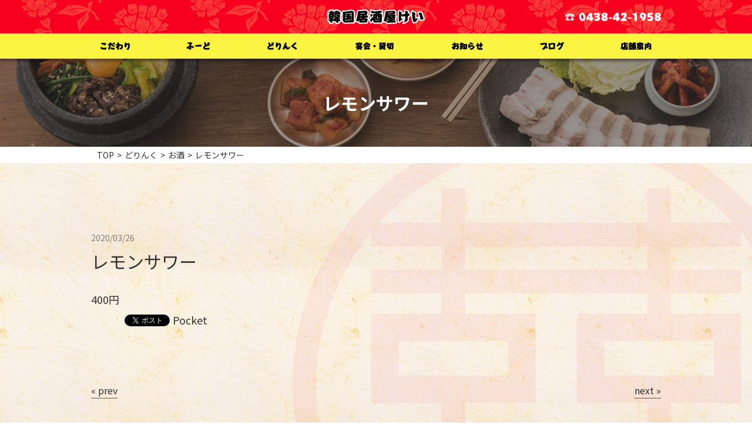

--- FILE ---
content_type: text/html; charset=UTF-8
request_url: https://kei0619.com/drink/sake/2020/03/146/
body_size: 28439
content:
<!DOCTYPE html>
<html lang="ja" class="no-js">
<head>
<meta charset="UTF-8">
<title> &raquo; レモンサワー | 木更津駅の韓国居酒屋けい｜本場の韓国料理を楽しめる居酒屋</title>
<meta name="keywords" content="木更津駅,居酒屋,韓国料理"/>
<meta name="description" content="木更津駅近くの韓国領の美味しい居酒屋、「韓国居酒屋けい」食材の仕入れから、料理の仕込みまで本場韓国の物を使用。また料理は韓国人シェフが作る本場の韓国料理！！美味しい料理とお酒を楽しめます。お一人様から団体様まで様々なシーンにも対応しております。木更津駅で居酒屋、韓国料理なら「韓国居酒屋けい」に是非お越しください。"/>
<meta name="format-detection" content="telephone=no">
<meta name="viewport" content="width=device-width">
<script>(function(html){html.className = html.className.replace(/\bno-js\b/,'js')})(document.documentElement);</script>
<link rel='dns-prefetch' href='//ajax.googleapis.com' />
<link rel='dns-prefetch' href='//polyfill.io' />
<link rel='dns-prefetch' href='//cdnjs.cloudflare.com' />
<link rel='dns-prefetch' href='//fonts.googleapis.com' />
<link rel='dns-prefetch' href='//use.fontawesome.com' />
<link rel='dns-prefetch' href='//s.w.org' />
<link rel="alternate" type="application/rss+xml" title="韓国居酒屋けい &raquo; フィード" href="https://kei0619.com/feed/" />
<link rel="alternate" type="application/rss+xml" title="韓国居酒屋けい &raquo; コメントフィード" href="https://kei0619.com/comments/feed/" />
<link rel='stylesheet' id='wp-block-library-css'  href='https://kei0619.com/wp-includes/css/dist/block-library/style.min.css?ver=5.3.2' type='text/css' media='all' />
<link rel='stylesheet' id='twentyfifteen-fonts-css'  href='https://fonts.googleapis.com/css?family=Noto+Sans%3A400italic%2C700italic%2C400%2C700%7CNoto+Serif%3A400italic%2C700italic%2C400%2C700%7CInconsolata%3A400%2C700&#038;subset=latin%2Clatin-ext' type='text/css' media='all' />
<link rel='stylesheet' id='genericons-css'  href='https://kei0619.com/wp-content/themes/promotionblog/genericons/genericons.css?ver=3.2' type='text/css' media='all' />
<link rel='stylesheet' id='twentyfifteen-style-css'  href='https://kei0619.com/wp-content/themes/promotionblog/style.css?ver=5.3.2' type='text/css' media='all' />
<!--[if lt IE 9]>
<link rel='stylesheet' id='twentyfifteen-ie-css'  href='https://kei0619.com/wp-content/themes/promotionblog/css/ie.css?ver=20141010' type='text/css' media='all' />
<![endif]-->
<!--[if lt IE 8]>
<link rel='stylesheet' id='twentyfifteen-ie7-css'  href='https://kei0619.com/wp-content/themes/promotionblog/css/ie7.css?ver=20141010' type='text/css' media='all' />
<![endif]-->
<link rel='stylesheet' id='font-awesome-css'  href='//use.fontawesome.com/releases/v5.5.0/css/all.css?ver=5.3.2' type='text/css' media='all' />
<link rel='stylesheet' id='google-font-css'  href='//fonts.googleapis.com/css?family=Noto+Sans+JP%3A100%2C300%2C400%2C500%2C700%2C900%7CNoto+Serif+JP%3A200%2C300%2C400%2C500%2C600%2C700%2C900&#038;display=swap&#038;subset=japanese&#038;ver=5.3.2' type='text/css' media='all' />
<link rel='stylesheet' id='slick-css'  href='https://kei0619.com/wp-content/themes/promotionblog/js/slick/slick.css?ver=5.3.2' type='text/css' media='all' />
<link rel='stylesheet' id='slick-theme-css'  href='https://kei0619.com/wp-content/themes/promotionblog/js/slick/slick-theme.css?ver=5.3.2' type='text/css' media='all' />
<script type='text/javascript' src='//ajax.googleapis.com/ajax/libs/jquery/1.8.2/jquery.min.js?ver=5.3.2'></script>
<script type='text/javascript' src='https://kei0619.com/wp-content/themes/promotionblog/js/smoothscroll/backtotopbtn.js?ver=1'></script>
<script type='text/javascript' src='//polyfill.io/v2/polyfill.min.js?features=IntersectionObserver&#038;ver=1'></script>
<script type='text/javascript' src='//cdnjs.cloudflare.com/ajax/libs/picturefill/3.0.3/picturefill.js?ver=1'></script>
<script type='text/javascript' src='https://kei0619.com/wp-content/themes/promotionblog/js/ofi.min.js'></script>
<link rel='https://api.w.org/' href='https://kei0619.com/wp-json/' />
<link rel="EditURI" type="application/rsd+xml" title="RSD" href="https://kei0619.com/xmlrpc.php?rsd" />
<link rel='prev' title='ハイボール' href='https://kei0619.com/drink/sake/2020/03/144/' />
<link rel='next' title='マッコリ' href='https://kei0619.com/drink/sake/2020/03/148/' />
<link rel="canonical" href="https://kei0619.com/drink/sake/2020/03/146/" />
<link rel='shortlink' href='https://kei0619.com/?p=146' />
<link rel="alternate" type="application/json+oembed" href="https://kei0619.com/wp-json/oembed/1.0/embed?url=https%3A%2F%2Fkei0619.com%2Fdrink%2Fsake%2F2020%2F03%2F146%2F" />
<link rel="alternate" type="text/xml+oembed" href="https://kei0619.com/wp-json/oembed/1.0/embed?url=https%3A%2F%2Fkei0619.com%2Fdrink%2Fsake%2F2020%2F03%2F146%2F&#038;format=xml" />
<style type="text/css">.recentcomments a{display:inline !important;padding:0 !important;margin:0 !important;}</style>
<!-- BEGIN: WP Social Bookmarking Light HEAD -->


<script>
    (function (d, s, id) {
        var js, fjs = d.getElementsByTagName(s)[0];
        if (d.getElementById(id)) return;
        js = d.createElement(s);
        js.id = id;
        js.src = "//connect.facebook.net/ja_JP/sdk.js#xfbml=1&version=v2.7";
        fjs.parentNode.insertBefore(js, fjs);
    }(document, 'script', 'facebook-jssdk'));
</script>

<style type="text/css">
    .wp_social_bookmarking_light{
    border: 0 !important;
    padding: 10px 0 20px 0 !important;
    margin: 0 !important;
}
.wp_social_bookmarking_light div{
    float: left !important;
    border: 0 !important;
    padding: 0 !important;
    margin: 0 5px 0px 0 !important;
    min-height: 30px !important;
    line-height: 18px !important;
    text-indent: 0 !important;
}
.wp_social_bookmarking_light img{
    border: 0 !important;
    padding: 0;
    margin: 0;
    vertical-align: top !important;
}
.wp_social_bookmarking_light_clear{
    clear: both !important;
}
#fb-root{
    display: none;
}
.wsbl_facebook_like iframe{
    max-width: none !important;
}
.wsbl_pinterest a{
    border: 0px !important;
}
</style>
<!-- END: WP Social Bookmarking Light HEAD -->
<!--[if lt IE 9]>
<script src="https://kei0619.com/wp-content/themes/promotionblog/js/html5.js"></script>
<script src="http://css3-mediaqueries-js.googlecode.com/svn/trunk/css3-mediaqueries.js"></script><![endif]-->

<!-- ここからOGP -->
<meta property="og:type" content="blog">
<meta property="og:description" content="">
<meta property="og:title" content="レモンサワー">
<meta property="og:url" content="https://kei0619.com/drink/sake/2020/03/146/">
<meta property="og:image" content="https://kei0619.com/wp-content/themes/promotionblog/images/sns/fb_ogp.png">
<meta property="og:site_name" content="韓国居酒屋けい">
<meta property="fb:admins" content="1073741825">
<meta property="fb:app_id" content="1525808777649590">
<!-- ここまでOGP --><!--css-->

<link rel="shortcut icon" href="https://kei0619.com/wp-content/themes/promotionblog/favicon.ico" type="image/vnd.microsoft.icon"/>
<link rel="icon" href="https://kei0619.com/favicon.ico" type="image/vnd.microsoft.icon"/>

</head>

<body class="post-template-default single single-post postid-146 single-format-standard sake">
<div id="loading">
   <div class="loader"></div>
</div>
<header id="header" class="header" role="banner">

  <div class="navigation__fix">
    <div class="navigation__fix__inner">

      <nav class="site__navigation" role="navigation">

        <div class="site__navigation__top">
          <a href="https://kei0619.com" class="header__logo hover-opacity sp-only">
            <img src="https://kei0619.com/wp-content/themes/promotionblog/images/common/logo.svg" alt="韓国居酒屋けい">
          </a>

          <img src="https://kei0619.com/wp-content/themes/promotionblog/images/common/tel-pc-header.svg" width="163" height="14" alt="0438-42-1958" class="header__tel pc-only">

        </div>
        <!-- /.site__navigation__top -->

        <div id="spmenu" class="spmenu">
          <div class="sp_tel">
            <a href="tel:0438-42-1958" class="sp_tel_btn"><i class="fas fa-phone"></i></a>
          </div>
          <div class="sp_map">
            <a href="https://www.google.com/maps?rlz=1C1ASRM_enJP768JP769&sxsrf=ALeKk00kJkSqv-4IcHlGnTw9xPyw5xLurg:1585103604538&q=%E5%8D%83%E8%91%89%E7%9C%8C%E6%9C%A8%E6%9B%B4%E6%B4%A5%E5%B8%82%E5%AF%8C%E5%A3%AB%E8%A6%8B2-2-14&uact=5&um=1&ie=UTF-8&sa=X&ved=2ahUKEwik1OiPy7ToAhWDFIgKHTD_BFsQ_AUoAXoECAwQAw" class="sp_map_btn" target="_blank">
              <i class="fas fa-map-marker-alt"></i>
            </a>
          </div>
          <button id="toggle">
            <span class="menu-trigger">
              <span></span>
              <span></span>
              <span></span>
            </span>
          </button>
        </div>

        <div id="menu" class="menu">
                    <ul class="menu__wrap">
            <li>
              <a href="https://kei0619.com/about/" class="menu-about">
                <svg xmlns="http://www.w3.org/2000/svg" viewBox="0 0 52.49 13.57"><title>こだわり</title><g><path d="M10.39,12.94c-.77.06-1.75.12-3,.12C4,13.06,1.83,12.69,0,10.55L1.41,7.84c1,1.26,1.57,2,4.5,2a22.87,22.87,0,0,0,5.31-.6ZM8.33,6.39c-1-1.68-1.06-1.81-1.41-1.95s-.74-.17-4.47-.5L1.13,1c2.83.05,6.31.28,9.57.64Z"/><path d="M16.84,13.07l-2.95.14,1.58-7.83-1.33.17L13.09,3.19,16,2.77,16.52.22l2.86.66-.3,1.45L21.44,2,22.56,4.3c-1.72.41-2,.48-4.09,1Zm7.5.22c-2.66-.33-4.64-.64-6.53-2l1.3-2.7A4.42,4.42,0,0,0,21.45,9.9a10.74,10.74,0,0,0,2.75.33,16.84,16.84,0,0,0,2-.13Zm-.67-4.14c-.52-1.33-.59-1.43-1.11-1.61-1.07-.4-2.62-.9-3.71-1.25L21.3,5a30.47,30.47,0,0,1,4.76.7Zm-.79-4.91-1-2.91,1.73.18L23.37.78l1.92,0,1,2.6-1.94.73-.29-1Z"/><path d="M33.34,11.61c1.2-.73,4-2.46,4-4.28A1.21,1.21,0,0,0,36,6.11a6.31,6.31,0,0,0-2.87,1.22l-.06,5.77-2.81.21,0-3.79-.87,1.29L27,9.22,30.2,5.11l-1.64.66L27.17,3.56,30.4,2.8l0-2.56,2.82.47,0,1.94,1.2.78-.73,1.08a6.79,6.79,0,0,1,2.85-.83A3.69,3.69,0,0,1,40.2,7.45a6.63,6.63,0,0,1-1,3.21,10.23,10.23,0,0,1-2,2.38Z"/><path d="M46,12.59a8.85,8.85,0,0,0,3.43-7c0-1.5-.38-1.7-.5-1.7-.32,0-1.66,1.52-2.89,3.67a6,6,0,0,0-.88,2.08L42.71,7.7A52.44,52.44,0,0,1,43.89,0l2.69,1.08c-.11.38-.34,1.2-.52,2.17a20.74,20.74,0,0,1,3.46-2.06,3.37,3.37,0,0,1,2.17,1.57,6,6,0,0,1,.8,3.15,13.25,13.25,0,0,1-2.81,7.66Z"/></g></svg>
              </a>
            </li>
            <li>
              <a href="https://kei0619.com/category/food/" class="menu-food">
                <svg xmlns="http://www.w3.org/2000/svg" viewBox="0 0 41.29 13.28"><title>ふーど</title><g><path d="M3.5,0a51.86,51.86,0,0,1,7.3.83A44.05,44.05,0,0,1,7.48,5.29c.22.34.27.41.35.55a10.31,10.31,0,0,1,5.69,2.34l-2,2.65A21.39,21.39,0,0,0,8.66,8.05a6,6,0,0,1,.08,1,7.23,7.23,0,0,1-1.41,4.22L2.82,10.91c-.45.28-.82.52-1.17.76L0,9A26.88,26.88,0,0,1,5.1,6.51a7.53,7.53,0,0,0-.77-.93C5,4.48,5.32,3.82,5.76,3A35.52,35.52,0,0,0,1.6,2.49ZM5,10c.74,0,.86,0,.85-1.26-1.06.61-1.19.68-2.09,1.26Z"/><path d="M26.85,7.24l-10.36.55-2-2.66,11-1Z"/><path d="M36.07.76l2.2.16L38,.1l2.23.11L41.29,3l-2,.55,1,2.18c-.68.13-8,1.5-8,3.51,0,.79.92.92,1.54.92a21.87,21.87,0,0,0,2.93-.28c1.19-.18,2.1-.36,2.88-.52l.69,3.11a35.62,35.62,0,0,1-5.74.44c-2,0-3.25-.13-4-.72a4.14,4.14,0,0,1-1.34-2.76c0-1.75,1.48-3.15,2.81-4.09L30.38.15l3.08.28,1.36,3.79c1-.37,1.35-.49,2-.69Zm1.19,2.63c.29-.1,1.47-.43,1.62-.48l-.3-1Z"/></g></svg>
              </a>
            </li>
            <li>
              <a href="https://kei0619.com/category/drink/" class="menu-drink">
                <svg xmlns="http://www.w3.org/2000/svg" viewBox="0 0 52.83 13.57"><title>どりんく</title><g><path d="M6.85,1l2.2.17L8.78.35,11,.46l1.06,2.8-2,.55L11,6c-.68.12-8,1.49-8,3.5,0,.8.93.92,1.54.92a21.87,21.87,0,0,0,2.93-.28c1.19-.18,2.1-.36,2.89-.52l.68,3.11a35.62,35.62,0,0,1-5.74.44c-2,0-3.25-.13-4-.72A4.14,4.14,0,0,1,0,9.69C0,7.94,1.48,6.54,2.82,5.6L1.16.41,4.24.69,5.6,4.47c1-.37,1.35-.49,2-.69ZM8,3.64c.29-.1,1.47-.43,1.63-.47l-.31-1Z"/><path d="M17.88,12.59a8.85,8.85,0,0,0,3.43-7c0-1.5-.38-1.7-.5-1.7-.32,0-1.66,1.52-2.89,3.67A6,6,0,0,0,17,9.64L14.57,7.7A52.44,52.44,0,0,1,15.75,0l2.69,1.08c-.11.38-.34,1.2-.52,2.17a20.74,20.74,0,0,1,3.46-2.06,3.37,3.37,0,0,1,2.17,1.57,6,6,0,0,1,.8,3.15,13.25,13.25,0,0,1-2.81,7.66Z"/><path d="M34.74,5.52c.29,2.69.61,4.13,1.57,4.13s2.78-1.83,3.75-2.95l-.36,4C38.62,11.65,37,13,35.55,13c-1.9,0-2.69-1.91-3.36-3.53-1.49,2.1-1.7,2.39-2.61,3.75L26.94,12,31.78.24l2.8,1.61-2.46,5Z"/><path d="M52,1.88c-2.62,2.18-4.94,4-6,4.8a62.09,62.09,0,0,1,6.85,4.44l-2.37,2.31A79.85,79.85,0,0,0,41.73,7c3.06-2.72,5.83-5.38,7.4-6.91Z"/></g></svg>
              </a>
            </li>
            <li>
              <a href="https://kei0619.com/banquet/" class="menu-banquet">
                <svg xmlns="http://www.w3.org/2000/svg" viewBox="0 0 69.25 13.8"><title>宴会・貸切</title><g><path d="M11.42,4.44l-.49,2.82-3.66.19-.17.31,5.34-.36.81,2.1-2.1.08.9.62c-.62.38-.69.42-1.68,1l2.24.69-2,1.89c-.5-.21-2.14-.84-3.22-1.25a27.59,27.59,0,0,1-4.15,1.19l-2.88-2a22.94,22.94,0,0,0,3.72-.48l-1.43-.51.45-.8-2,.08L.22,8.14,4.27,7.9l.2-.35L2,7.66,2,4.43,0,3.73,1.55.84,3,1.27l2.36-.15,0-1L8.11.2V.94L11,.76,13.1,2.21l-1.36,2-.86-.26ZM9.47,2.94l.21-.29-6.5.43L3,3.42ZM4.64,4.86l4-.32,0-.3-4,.34Zm3.83.77-3.8.3v.33L8.42,6ZM6,9.79,6,9.89l1.4.39C8,10,8.12,10,8.87,9.68Z"/><path d="M24.45,5.49l-7.34.65-.25-.29-.9.78L13.8,5a75.54,75.54,0,0,0,5.86-5l2.52.64-.1.13c2.27,1.29,3.49,1.92,5.42,2.86L25.81,5.84c-.79-.49-.87-.55-1.63-1Zm-1,6.86-6.34,1.24-2.39-2.2,1.5-.24L17.81,9l-2.61.21-1-2L26.09,5.93,27,8.26l-5.86.45L19.7,10.58l2.44-.4-.58-.92L24,8.57l2.86,3.6-2.62,1.49ZM22.12,3.47c-.77-.5-.85-.56-1.58-1.06-.4.41-1,1-1.5,1.47Z"/><path d="M36.77,6.92a2.13,2.13,0,1,1-2.13-2.13A2.13,2.13,0,0,1,36.77,6.92Z"/><path d="M51,4c-.26-.28-.37-.42-.57-.67l-2.3.28L47.39,2l2-.33A13,13,0,0,1,48.88.46L51.26.2a9.22,9.22,0,0,0,.56,1.07l.81-.12-.32-1c.9.14,1.83.29,3,.52l-.5,1,.42,1-2.11.26c.75.79.88.8,2.31,1l-.86,2.43-.35-.14-.47,5.22-1.49,0c1.16.23,2.55.44,3,.5L53.46,13.8l-4.32-1.53.87-.84H47.6l1,.9c-.76.29-3,1-4,1.3l-2.59-1.55c.23,0,2-.41,2.9-.63H43.4l-.22-7.06,1.48-.08v-1l-.74.39-2-1.51A44.3,44.3,0,0,0,46.52,0L48.61,1c-.74.51-1,.68-1.55,1V4.19ZM45.87,6.46l5-.41.64.72.12-1L45.85,6Zm.07,2.2,1.66-.79L45.92,8Zm1.87.89L46,8.88l0,.74Zm3.65-2.06L50,8.12l1.4.4Zm-.13,1.19-.95.76.88,0Z"/><path d="M59.18,12.42a21.89,21.89,0,0,0,1.34-1.8,7.15,7.15,0,0,1-1,.07c-.25,0-1.93,0-2.1-1.43a8,8,0,0,1,0-1.23l0-1.28-.69.14-1-2,1.78-.49.1-3.88,2.58.54-.09,2.64,1.32-.37L60.57,2,66.86.62l2.39,1.86a53.39,53.39,0,0,1-1.2,10.93l-4.74-1.62c-.31.72-.4.92-.74,1.63Zm2.91-4.84c.24-.63.7-1.84,1.17-3.42l-1.07.28.45,1.21-2.59.54L60,7.77c0,.17,0,.38.24.38s.42-.1,1.53-1.83ZM65.83,4.1a48.57,48.57,0,0,1-2.17,6.84l.8-.38c.63-.29,1.08-.5,1.22-.87a50.88,50.88,0,0,0,1-6.4L65,3.73Z"/></g></svg>
              </a>
            </li>
            <li>
              <a href="https://kei0619.com/category/information/" class="menu-information">
                <svg xmlns="http://www.w3.org/2000/svg" viewBox="0 0 55.13 13.45"><title>お知らせ</title><g><path d="M6.32,5.21v.5a14.41,14.41,0,0,1,2.55-.26,3.85,3.85,0,0,1,1,.1A1.53,1.53,0,0,0,10,5,10.22,10.22,0,0,0,8.22,1.67l2.4-.27A31.63,31.63,0,0,1,13.2,4.62L11.22,6A3.33,3.33,0,0,1,13,8.94c0,1.8-1.4,3.37-3.47,4.37L6.78,11.19c2.77-1,3.14-1.64,3.14-2.23,0-.77-.76-1-1.32-1a8.38,8.38,0,0,0-2.27.37l0,3.42L3.14,13.27C2.14,12.12,2,11.89.27,9.89.06,9.65,0,9.58,0,9.41c0-.45,1.16-2,3.6-3V5.22L1.7,5.5.24,3.26l3.35-.44,0-2.61L6.3.78l0,1.66L8,2.21,9.12,4.43ZM3.61,9.06a3,3,0,0,0-.92.65l.92.61Z"/><path d="M14.66,8.81l-.8-2.07,2.89-.58c.15-.4.29-.81.39-1.15l-.87.24-.79,1-1.63-1.9L16.49,0l2.2,1-.61,1.09,2.36-.73,1.08,1.92,3.84-.57,2.07,1.5-.57,8.19-5.67.24-.12-2.06-.91,1.5-2.49-1.12c-.48,1-.64,1.39-1.16,2.38l-2.79-1.26a31.24,31.24,0,0,0,2-3.4Zm4.12-.56-.19.46,2.43.9-.09-1.75ZM21,6.84l-.15-2.79-1,.25.17,0c-.14.56-.22.83-.38,1.31l.79-.16Zm2.47-1.22.21,4.26.74,0,.22-4.4Z"/><path d="M32.19,6.12A10.77,10.77,0,0,1,36,5.1c2.32,0,4.39,2,4.39,3.54,0,1.17-1,2.13-1.89,2.75a21.14,21.14,0,0,1-3.71,2.06l-4.06-1.92A17.93,17.93,0,0,0,35.24,10c.63-.31,1.95-.95,1.95-1.58s-.84-.9-1.42-.9c-1,0-2.67,1.27-3.92,2.24l-2.94-.48.74-6,3.18-.79L32.75,3,33,2.49,30.91,1,33.56.21c.44.21,3.95,1.88,4.95,2.38L36.36,4.24c-2.49-.61-2.77-.68-3.68-.88Z"/><path d="M47.25,8.42c0,1.64.14,1.95,1.67,1.95a24.14,24.14,0,0,0,5-.54l.43,3.25c-.87.06-2.18.16-3.82.16-3.59,0-3.94-.31-4.74-1-1-.88-1.19-1.29-1.19-4V7.06l-1.24.17L42,4.57l2.53-.24V1.12l2.73.6V4.05L50,3.78A32.41,32.41,0,0,0,50.17.43l3,.59c-.08.88-.1,1-.27,2.48l1.18-.12,1,2.49c-1.14.32-1.27.36-2.44.74-.3,1.6-.32,1.77-.58,2.83l-4.17-.69a9.49,9.49,0,0,0,1.53-1.2c.16-.2.21-.38.32-1.19l-2.52.34Z"/></g></svg>
              </a>
            </li>
            <li>
              <a href="https://kei0619.com/category/blog/" class="menu-blog">
                <svg xmlns="http://www.w3.org/2000/svg" viewBox="0 0 41.32 13.15"><title>ブログ</title><g><path d="M3.22,11.88c2.23-1.79,3.91-3.38,6.25-8.5L1.81,4.93,0,2.21,10,.74l2.52,2.43a32.81,32.81,0,0,1-2.27,5.22l.94.14L11,7.38l1.85.21L13.33,10l-1.69,1.05L11.46,10,10,11.21,9.5,9.72A24.55,24.55,0,0,1,7,13.07Z"/><path d="M15.32,12.33,14.76,1.78H16.9l7-.68,2.69,1.43-1.27,9.67L23,11.92ZM22.8,9.09l.52-5.22-5.48.42.22,5.12Z"/><path d="M40,4.47a24.3,24.3,0,0,1-5.74,8.68l-3.64-1.38c3.63-2.08,5.71-5.92,6.43-7.3l-3.43.92L33,4.69c-1.08,1.67-1.19,1.85-1.72,2.62l-2.9-.52A57.39,57.39,0,0,0,32.46,0l2.6,1.12c-.28.5-.32.59-.8,1.4L36.74,2,36.49.46l2.25.67L38.39,0l2.12.11.81,2.68-1.89.59L39.07,2.2l-.51.56Z"/></g></svg>
              </a>
            </li>
            <li>
              <a href="https://kei0619.com/shopinfo/" class="menu-shopinfo">
                <svg xmlns="http://www.w3.org/2000/svg" viewBox="0 0 54.63 13.6"><title>店舗案内</title><g><path d="M9,4V5l3.23-.48L13,6.85,9.05,7.2v.73l2.38-.23,1.85,1.52-.91,4-8.69.25L3.52,8.53c-.3,2.28-.4,3-.58,4L0,11.93A57,57,0,0,0,1.58,1.65l2.48.13L6,1.6,6,0,8.8.25l0,1.05L12.38.94l.87,2.52-5.53.35ZM6.26,3.89,4.05,4c-.18,1.73-.21,2-.52,4.4l2.72-.28ZM10,10.1l-3.7.34,0,.68,3.53-.31Z"/><path d="M22,10.44v2.94l-2,.18.06-5.16-5.51.37L13.9,7c.52-.07,1.54-.22,2.45-.39l0-.35-1.84.18L14,4.78l1.36-.19-1.5-1.28A38.66,38.66,0,0,0,16.72.07L18.8.66l-.11.15,2.23,1,1.65-.17,0-1.55,2.32.15V1.47l.58-.05L25.15.28,27.63.7c-.24.46-.35.67-.6,1.13l.52,1.57-2.65.23V4l1-.1,1.54,1.21-.06,5.75c0,1.63,0,1.81-.07,2.67l-2.47-.65,0,.46-2.37.14.05-2.92Zm-2.17-1-.28,3.87-4.92.17-.29-4.33,4-.38ZM16.45,3.81c-.15.2-.22.28-.56.7l.55-.07Zm.93,6.93-.79.09,0,.59.7-.06Zm1.3-7.28v.69L19.63,4l.49,1.46,0-1.24H21.8l.74-.07V3.82L20.12,4l-.6-.69-.3.38-1.79-1.2c-.08.11-.43.6-.52.7Zm0,3,1.15-.11.28.76V5.94l-1.44.21Zm3.85.07V6.19l-.48.06V6.6Zm-.46,1.93V9.3l.42-.55V8.4Zm2.72,2.32v.51l.5-.53V10Zm.09-2.26v.13l.44.07V8.17Zm.47-1.9V5.87l-.45.06V6.3Z"/><path d="M40.62,6.63,38.73,8.47l1.65-.08.69,1.93-3,.07c1.15.45,2.1.79,3.37,1.17l-2.1,2A33.68,33.68,0,0,1,36,11.44v1.94l-2.9.15.07-2a34.54,34.54,0,0,1-2.76,2.09l-2.57-1.37a40.46,40.46,0,0,0,3.68-1.72l-2.38.08L28.34,9l1.8-.09L28.36,7.1c.51-.07,1.63-.22,3.06-.47l-1.08-.27.45-.74-1.57.1-.94-1.57,2-.17-1.9-.51L29.78,1l1.93.46,1.58-.16L33.35,0,36.14.2v.88L38.76.84l2.06,1.51-.82,1,1,1.79-1.94.09.51.53c-.51.23-1,.45-1.52.65ZM33.28,8.11c-1.62.48-1.79.52-2.88.8l2.87-.16ZM32.12,3.38l-.74,0-.23.49.69-.06Zm2.81,2.41s.87-.24,1.67-.51l-3,.18-.09.13Zm-.14,1.84c-.33.12-.53.19-1.09.35L36,8v.61l2.33-.12Zm-.07-4L37,3.43,37.2,3,35,3.18Z"/><path d="M45.5,9.64v3.53l-2.65.22L43,2.56l3,.14,1.65-.18c.26-1.15.38-1.83.48-2.37L50.63.9c0,.16-.2,1.06-.25,1.34L52.46,2,54.63,3.4l0,5.82a22,22,0,0,1-.3,4.21l-5.84-1.64L51,10.59c.54-.25.69-.32.78-.48a1.53,1.53,0,0,0,0-.44c0-.09,0-.4,0-.48V8.43l-1,1.39L48.91,8.33c-.31,1.08-.49,1.64-.77,2.47Zm0-.23A43.18,43.18,0,0,0,47,5.06l-1.48.15Zm4.33-4.63c0,.11-.21.88-.25,1.08l2.35,1.27,0-2.56Z"/></g></svg>
              </a>
            </li>
          </ul>
        </div>

        <div id="js-sns" class="sns__list">
          <a href="https://www.facebook.com/%E9%9F%93%E5%9B%BD%E5%B1%85%E9%85%92%E5%B1%8B%E3%81%91%E3%81%84-102989258021654/" target="_blank"><i class="fab fa-facebook-f"></i></a>
          <a href="https://twitter.com/kei0619_chiba" target="_blank"><i class="fab fa-twitter"></i></a>
        </div>
        <!-- / sns_list-->

      </nav><!-- /#site-navigation -->
    </div>

  </div>

  <div class="page__first">

    <div class="page__first__inner mainwrap">
      <h1 class="page__first__ttl">レモンサワー</h1>

    </div>
    <!-- / .page__first__inner -->
  </div>
  <!-- / .page__first -->

  
</header><!-- .site-header -->
<div class="content">
  <div class="breadcrumb">
    <div id="breadcrumb" class="clearfix"><div class="widewrap"><ul><li><a href="https://kei0619.com/">TOP</a></li><li>&gt;</li><li><a href="https://kei0619.com/category/drink/">どりんく</a></li><li>&gt;</li><li><a href="https://kei0619.com/category/drink/sake/">お酒</a></li><li>&gt;</li><li><span>レモンサワー</span></li></ul></div></div>  </div>
  <main class="main" class="site-main" role="main">

  <article class="article">
      
          <section class="single__post mainwrap">

        <div class="posts__txt">
          <time class="posts__date">2020/03/26</time>

          <h2 class="single__ttl">レモンサワー</h2>

          
<p>400円</p>
<div class='wp_social_bookmarking_light'>
            <div class="wsbl_hatena_button"><a href="//b.hatena.ne.jp/entry/https://kei0619.com/drink/sake/2020/03/146/" class="hatena-bookmark-button" data-hatena-bookmark-title="レモンサワー" data-hatena-bookmark-layout="simple-balloon" title="このエントリーをはてなブックマークに追加"> <img src="//b.hatena.ne.jp/images/entry-button/button-only@2x.png" alt="このエントリーをはてなブックマークに追加" width="20" height="20" style="border: none;" /></a><script type="text/javascript" src="//b.hatena.ne.jp/js/bookmark_button.js" charset="utf-8" async="async"></script></div>
            <div class="wsbl_facebook_like"><div id="fb-root"></div><fb:like href="https://kei0619.com/drink/sake/2020/03/146/" layout="button_count" action="like" width="100" share="false" show_faces="false" ></fb:like></div>
            <div class="wsbl_twitter"><a href="https://twitter.com/share" class="twitter-share-button" data-url="https://kei0619.com/drink/sake/2020/03/146/" data-text="レモンサワー" data-lang="ja">Tweet</a></div>
            <div class="wsbl_pocket"><a href="https://getpocket.com/save" class="pocket-btn" data-lang="en" data-save-url="https://kei0619.com/drink/sake/2020/03/146/" data-pocket-count="none" data-pocket-align="left" >Pocket</a><script type="text/javascript">!function(d,i){if(!d.getElementById(i)){var j=d.createElement("script");j.id=i;j.src="https://widgets.getpocket.com/v1/j/btn.js?v=1";var w=d.getElementById(i);d.body.appendChild(j);}}(document,"pocket-btn-js");</script></div>
    </div>
<br class='wp_social_bookmarking_light_clear' />

        </div>
        <!-- / .posts__txt -->

      </section>
      <div class="single__pager">
        <div class="mainwrap">
          <div class="left link_btn">
            <a href="https://kei0619.com/drink/sake/2020/03/148/" rel="next"><span>« prev</span></a>          </div>
          <div class="right link_btn">
            <a href="https://kei0619.com/drink/sake/2020/03/144/" rel="prev"><span>next »</span></a>          </div>
        </div>
      </div>
      
  </article><!-- #post-## -->



</main><!-- #main -->

</div><!-- #content -->
<!-- トップへ戻るボタン -->

<div id="back_to_top">
  <a href="#header"><img src="https://kei0619.com/wp-content/themes/promotionblog/images/back-to-top.png" alt=""></a>
</div>

<footer id="footer" class="footer" role="contentinfo">

  <div class="footer__inner">
    <div class="footer__col2 mainwrap">

      <div class="footer__col2__item-txt footer__col2__item">
        <a href="https://kei0619.com/" class="footer__logo hover--opacity">
          <img src="https://kei0619.com/wp-content/themes/promotionblog/images/common/logo.svg" alt="韓国居酒屋けい">
        </a>

        <div class="footer__info">
          <div class="footer__info__item">
            <div class="fooer__info__list">
              <div class="footer__info__list__item">
                〒292-0831                <br>千葉県木更津市富士見2-2-14　越路ビル1F              </div>
              <div class="footer__info__list__item">
                <span class="uppercase">tel</span>：0438-42-1958              </div>
              <div class="footer__info__list__item">
                営業時間：18:00～2:00(L.O 1:30)              </div>
              <div class="footer__info__list__item">
                定休日: 月曜日              </div>
              <a href="https://kei0619.com/shopinfo/" class="btn footer__info__btn">店舗案内　&gt;&gt;</a>
            </div>
            <!-- /.fooer__info__list -->

          </div>
          <!-- /.footer__info__item -->

          <ul class="footer__info__sns">
            <li>
              <a href="https://www.facebook.com/%E9%9F%93%E5%9B%BD%E5%B1%85%E9%85%92%E5%B1%8B%E3%81%91%E3%81%84-102989258021654/" class="hover-opacity" target="_blank">
                <img src="https://kei0619.com/wp-content/themes/promotionblog/images/common/fb.png" alt="facebook">
              </a>
            </li>
            <li>
              <a href="https://twitter.com/kei0619_chiba" class="hover-opacity" target="_blank">
                <img src="https://kei0619.com/wp-content/themes/promotionblog/images/common/tw.png" alt="twitter">
              </a>
            </li>
          </ul>
          <!-- /.footer__info__sns -->
        </div>
        <!-- / .footer__info -->

      </div>
      <!-- /.footer__col2__item-txt.footer__col2__item -->

      <div class="footer__col2__item footer__col2__item-other">
        <div class="footer__gmap-wrap">
          <iframe src="https://www.google.com/maps/embed?pb=!1m18!1m12!1m3!1d3252.965414191199!2d139.9187042152507!3d35.38131378026537!2m3!1f0!2f0!3f0!3m2!1i1024!2i768!4f13.1!3m3!1m2!1s0x6018734b7ad939e7%3A0x77508c29457a0ba3!2z44CSMjkyLTA4MzEg5Y2D6JGJ55yM5pyo5pu05rSl5biC5a-M5aOr6KaL77yS5LiB55uu77yS4oiS77yR77yU!5e0!3m2!1sja!2sjp!4v1585103630751!5m2!1sja!2sjp" width="100%" height="450" frameborder="0" style="border:0;" allowfullscreen="" aria-hidden="false" tabindex="0"></iframe>        </div>
      </div>
      <!-- /.footer__col2_item .footer__col2__item-other-->

    </div>
    <!-- /.footer_col2.mainwrap -->
  </div>
  <!-- / .footer__inner -->


  <div class="copyright">
    <div class="mainwrap">
      © <a href="https://kei0619.com">
        kei0619.com</a>&ensp;All&ensp;Rights&ensp;Reserved.
    </div>
  </div>

</footer><!-- #footer.site_footer -->


<!-- BEGIN: WP Social Bookmarking Light FOOTER -->
    <script>!function(d,s,id){var js,fjs=d.getElementsByTagName(s)[0],p=/^http:/.test(d.location)?'http':'https';if(!d.getElementById(id)){js=d.createElement(s);js.id=id;js.src=p+'://platform.twitter.com/widgets.js';fjs.parentNode.insertBefore(js,fjs);}}(document, 'script', 'twitter-wjs');</script>


<!-- END: WP Social Bookmarking Light FOOTER -->
<script type='text/javascript' src='https://kei0619.com/wp-content/themes/promotionblog/js/skip-link-focus-fix.js?ver=20141010'></script>
<script type='text/javascript'>
/* <![CDATA[ */
var screenReaderText = {"expand":"<span class=\"screen-reader-text\">\u30b5\u30d6\u30e1\u30cb\u30e5\u30fc\u3092\u5c55\u958b<\/span>","collapse":"<span class=\"screen-reader-text\">\u30b5\u30d6\u30e1\u30cb\u30e5\u30fc\u3092\u9589\u3058\u308b<\/span>"};
/* ]]> */
</script>
<script type='text/javascript' src='https://kei0619.com/wp-content/themes/promotionblog/js/functions.js?ver=20150330'></script>
<script type='text/javascript' src='https://kei0619.com/wp-content/themes/promotionblog/js/icc-script.js'></script>
<script type='text/javascript' src='https://kei0619.com/wp-content/themes/promotionblog/js/slick/slick.min.js'></script>
<script type='text/javascript' src='https://kei0619.com/wp-includes/js/wp-embed.min.js?ver=5.3.2'></script>
</body>

</html>


--- FILE ---
content_type: text/css
request_url: https://kei0619.com/wp-content/themes/promotionblog/style.css?ver=5.3.2
body_size: 61696
content:
@media screen and (min-width: 768px){.sp-only{display:none}}.pc-only{display:none}@media screen and (min-width: 768px){.pc-only{display:block}}.wide-only{display:none}@media screen and (min-width: 1180px){.wide-only{display:block}}.pagination a,.single__pager a,.posts__more,.top-information__list__item__more a{position:relative;z-index:2;line-height:1.7}.pagination a:hover,.single__pager a:hover,.posts__more:hover,.top-information__list__item__more a:hover,.pagination a:active,.single__pager a:active,.posts__more:active,.top-information__list__item__more a:active{opacity:1}.pagination a:after,.single__pager a:after,.posts__more:after,.top-information__list__item__more a:after{z-index:-1;position:absolute;display:block;content:"";width:100%;height:4px;background:currentColor;opacity:0.8;left:0;right:0;margin:0 auto;bottom:0;-webkit-transition:all 0.25s linear;-o-transition:all 0.25s linear;transition:all 0.25s linear;-webkit-transform:scaleY(0.25);-ms-transform:scaleY(0.25);transform:scaleY(0.25);-webkit-transform-origin:bottom center;-ms-transform-origin:bottom center;transform-origin:bottom center}.pagination a:active:after,.single__pager a:active:after,.posts__more:active:after,.top-information__list__item__more a:active:after{-webkit-transform:scaleY(1);-ms-transform:scaleY(1);transform:scaleY(1)}@media screen and (min-width: 768px){.pagination a:hover:after,.single__pager a:hover:after,.posts__more:hover:after,.top-information__list__item__more a:hover:after{-webkit-transform:scaleY(1);-ms-transform:scaleY(1);transform:scaleY(1)}}@media screen and (min-width: 768px){.pc-br{display:block}}.sp-br{display:block}@media screen and (min-width: 768px){.sp-br{display:none}}.md-br{display:block}@media screen and (min-width: 481px){.md-br{display:none}}@-webkit-keyframes fadeIn{from{opacity:0}to{opcaity:1}}@keyframes fadeIn{from{opacity:0}to{opcaity:1}}@media screen and (max-width: 767px){.for_form .form_inner{padding:30px 10px}}@media screen and (min-width: 768px){.for_form .form_inner{padding:50px 20px;width:80%;margin:0 auto}}.for_form p{display:none}.for_form .requiredmark{display:inline-block;margin-left:15px;background:#f6001f;padding:3px 5px;color:#fff;font-weight:normal;font-size:12px;line-height:1}@media screen and (max-width: 767px){.for_form .requiredmark{font-size:11px}}.for_form div.wpcf7-mail-sent-ok,.for_form div.wpcf7-validation-errors{border:double 4px #f6001f;font-weight:bold;font-size:20px;padding:10px;display:block;margin:30px auto;text-align:center;background-color:#fff}@media screen and (max-width: 767px){.for_form div.wpcf7-mail-sent-ok,.for_form div.wpcf7-validation-errors{font-size:15px}}.for_form form.sent .acceptance,.for_form form.sent .submit{display:none}.for_form form table{border-collapse:collapse}.for_form form table tr:last-child th,.for_form form table tr:last-child td{border:none}.for_form form table th,.for_form form table td{vertical-align:top}@media screen and (max-width: 767px){.for_form form table th,.for_form form table td{padding:7px;display:block;width:100%;vertical-align:middle}}@media screen and (min-width: 768px){.for_form form table th{padding:15px 10px 7px 20px}}@media screen and (min-width: 768px){.for_form form table td{padding:10px}}.for_form form input.s_size{margin-left:10px}.for_form form input.s_size[type=text]{width:30%}.for_form form input[type=tel]{width:16em}.for_form form input[type=number]{width:3em}.for_form form input[type=text]{width:98%}.for_form form input[type=text]#zip,.for_form form input[type=text]#zip2,.for_form form input[type=text]#pref{width:12em}.for_form form input[type=email]{width:98%}.for_form form input[type="radio"]{margin:0 0 4px 0 !important}.for_form form input[type=submit]{display:block;width:100%;max-width:21em;padding:10px;margin:0 auto;font-size:14px;font-size:1.4rem;cursor:pointer;color:#fff;background:#fbf443;border:solid 1px #fbf443;border-radius:20px;letter-spacing:5px;-webkit-transition:all 0.25s ease;-o-transition:all 0.25s ease;transition:all 0.25s ease}.for_form form input[type=submit]:hover{color:#f6001f;background:#fff;border:solid 1px #999}.for_form form input[type="submit"][disabled]{cursor:not-allowed}.for_form form input[type="submit"][disabled]:hover{background:#fff;border:solid 1px #fbf443;color:#fbf443}.for_form form textarea{width:98%;padding:5px;border:solid 1px #ccc;background-color:#fff}.for_form form .form_select{overflow:hidden;width:90%;margin-left:5px;text-align:center}.for_form form .form_select select{width:100%;cursor:pointer;text-indent:0.01px;-o-text-overflow:ellipsis;text-overflow:ellipsis;border:none;outline:none;background:transparent;background-image:none;-webkit-box-shadow:none;box-shadow:none;-webkit-appearance:none;-moz-appearance:none;appearance:none}.for_form form .form_select select::-ms-expand{display:none}.for_form form .form_select{position:relative;border:1px solid #bbbbbb;border-radius:2px;background:#ffffff}.for_form form .form_select::before{position:absolute;top:0.8em;right:0.9em;width:0;height:0;padding:0;content:'';border-left:6px solid transparent;border-right:6px solid transparent;border-top:6px solid #666666;pointer-events:none}.for_form .form_btn_group{display:-webkit-box;display:-ms-flexbox;display:flex;-webkit-box-pack:center;-ms-flex-pack:center;justify-content:center}.contact_note li{margin-left:1em;text-indent:-1em}.contact_note li:before{display:inline;content:'＊'}html,body,div,span,applet,object,iframe,h1,h2,h3,h4,h5,h6,p,blockquote,pre,a,abbr,acronym,address,cite,code,del,dfn,ins,kbd,q,s,samp,strike,sub,sup,tt,var,dl,dt,dd,ol,ul,li,fieldset,form,label,legend,table,caption,tbody,tfoot,thead,tr,th,td,figure{border:0;font-style:inherit;font-weight:inherit;margin:0;outline:0;padding:0;vertical-align:baseline}*{-webkit-box-sizing:border-box;box-sizing:border-box}*:before,*:after{-webkit-box-sizing:inherit;box-sizing:inherit}article,aside,details,figcaption,figure,footer,header,main,nav,section{display:block}ol,ul,li{list-style-type:none}table{width:100%;border-collapse:collapse;border-spacing:0}table caption,table th,table td{font-weight:normal;text-align:left}@font-face{font-family:"icomoon";src:url("fonts/icomoon.eot?tzkoro");src:url("fonts/icomoon.eot?tzkoro#iefix") format("embedded-opentype"),url("fonts/icomoon.ttf?tzkoro") format("truetype"),url("fonts/icomoon.woff?tzkoro") format("woff"),url("fonts/icomoon.svg?tzkoro#icomoon") format("svg");font-weight:normal;font-style:normal}@font-face{font-family:"BirchStd";src:url("fonts/BirchStd.woff") format("woff"),url("fonts/BirchStd.ttf") format("truetype"),url("fonts/BirchStd.eot") format("embedded-opentype")}@font-face{font-family:"cinecaption";src:url("fonts/cinecaption227.woff") format("woff"),url("fonts/cinecaption227.ttf") format("truetype"),url("fonts/cinecaption227.eot") format("embedded-opentype")}[class^="icon-"],[class*=" icon-"]{font-family:"icomoon" !important;speak:none;font-style:normal;font-weight:normal;font-variant:normal;text-transform:none;line-height:1;-webkit-font-smoothing:antialiased;-moz-osx-font-smoothing:grayscale}.icon-facebook:before{content:"\e849"}.icon-twitter:before{content:"\e84d"}.icon-phone:before{content:"\e81b"}.icon-mail2:before{content:"\e844"}.font-main,body{font-family:"Noto Sans JP", sans-serif}.font-sub{font-family:"Noto Serif JP", serif}.eng{font-family:"Roboto", sans-serif;font-style:italic}body{background:#fff;font-weight:400;font-style:normal;color:#323232;background:url(images/common/bg-1.jpg);font-size:14px;font-size:1.4rem}@media screen and (min-width: 768px){body{font-size:16px;font-size:1.6rem}}html,body{height:100%}html{font-size:62.5%}.login #login h1 a{background:url(images/common/logo.svg) center/contain no-repeat !important;width:250px;max-width:100%;height:47px;display:block}h2,h3,h4,h5,h6{line-height:1.3}.main{letter-spacing:0}p{line-height:1.75}header,#site_navigation,#mainvisualarea,#breadcrumb,#pagetitlearea,#content,footer{width:100%}.ofi{-o-object-fit:cover;object-fit:cover;font-family:"object-fit:cover;"}.bg_white{background:#fff}.fwb{font-weight:bold}.fwb li{margin-bottom:0}a{color:#323232;text-decoration:none}a:hover,a:active{outline:0;opacity:0.7;-webkit-transition:opacity 0.2s ease-out;-o-transition:opacity 0.2s ease-out;transition:opacity 0.2s ease-out}a img{border:0}a img:hover,a img:active{outline:0;opacity:0.7;-webkit-transition:opacity 0.2s ease-out;-o-transition:opacity 0.2s ease-out;transition:opacity 0.2s ease-out}img{border:0;max-width:100%;height:auto;vertical-align:bottom}.w100per{max-width:none;width:100%}.mainwrap,#breadcrumb,.single__post{margin:0 auto;padding:0 10px}@media screen and (min-width: 768px){.mainwrap,#breadcrumb,.single__post{max-width:990px;width:95%}}@media screen and (min-width: 1180px){.mainwrap,#breadcrumb,.single__post{width:100%}}.img{text-align:center}.searchform{width:200px;background:#f6001f}.searchfield{font-size:18px;font-size:1.8rem;margin:0;padding:calc(0.5em - 2px);width:calc(100% - 35px);padding-right:2px}.search{font-family:FontAwesome;background:transparent;font-size:20px;font-size:2rem;color:#fff;height:30px;padding:0;border:none;cursor:pointer}.clear:after{display:block;content:"";clear:both;overflow:hidden}.tar{text-align:right}.break_word{word-wrap:break-word}.mb5{margin-bottom:5px !important}.mb7{margin-bottom:7px !important}.mb10{margin-bottom:10px !important}.mb15{margin-bottom:15px !important}.mb20{margin-bottom:20px !important}.mb30{margin-bottom:30px !important}.mb50{margin-bottom:50px !important}.mb60{margin-bottom:60px !important}.mb70{margin-bottom:70px !important}.mb120{margin-bottom:120px !important}.mb0{margin-bottom:0 !important}.mt1em{margin-top:1em}.mt1em{margin-top:2em}.mb1em{margin-bottom:1em !important}.mb2em{margin-bottom:2em !important}.mb3em{margin-bottom:3em !important}.mb4em{margin-bottom:4em !important}.mb5em{margin-bottom:5em !important}.lh14{line-height:1.4em !important}.lh17{line-height:1.7em !important}.lh2{line-height:2em !important}.text_left{text-align:left !important}.text_right{text-align:right !important}.text_center{text-align:center !important}.text_red{color:#f00 !important}.switch{visibility:hidden}@media screen and (max-width: 767px){.spview,.sp_taview,.sp_pcview{display:block !important}.taview,.ta_pcview,.pcview{display:none !important}}@media screen and (min-width: 768px) and (max-width: 980px){.sp_taview,.taview,.ta_pcview{display:block !important}.spview,.sp_pcview,.pcview{display:none !important}}@media screen and (min-width: 981px){.sp_pcview,.ta_pcview,.pcview{display:block !important}.spview,.sp_taview,.taview{display:none !important}}@media screen and (min-width: 768px){.leftdir{float:left}.rightdir{float:right}}strong,b,.bold{font-weight:bold}small,.small{font-size:14px}.bg_w{background:#fff}.bg_g{background:#e5e5ed}.ta_c{text-align:center}@media screen and (max-width: 767px){.col2_wrap .col2_item,.col3_wrap .col3_item,.col4_wrap .col4_item{margin-bottom:15px}.col2_wrap .col2_item a,.col3_wrap .col3_item a,.col4_wrap .col4_item a{display:block}.col2_wrap .col2_item:nth-child(2n),.col2_wrap .col2_item:last-child{margin-right:0}.col3_wrap .col3_item:nth-child(3n),.col3_wrap .col3_item:last-child{margin-right:0}.col4_wrap .col4_item:nth-child(4n),.col5_wrap.col5_item:nth-child(5n){margin-right:0}.f_size55 .leftdir,.f_size55 .rightdir,.f_size64 .leftdir,.f_size64 .rightdir,.f_size46 .leftdir,.f_size46 .rightdir,.f_size73 .leftdir,.f_size73 .rightdir,.f_size37 .leftdir,.f_size37 .rightdir,.f_size82 .leftdir,.f_size82 .rightdir,.f_size28 .leftdir,.f_size28 .rightdir,.f_size91 .leftdir,.f_size91 .rightdir,.f_size19 .leftdir,.f_size19 .rightdir{float:none;width:auto;margin-bottom:30px}}@media screen and (min-width: 768px){.col2_wrap:after{display:block;content:"";clear:both;overflow:hidden}.col2_wrap .col2_item{width:49%;float:left;margin-right:2%}.col2_wrap .col2_item:nth-child(2n){float:right;margin-right:0}.col3_wrap:after{display:block;content:"";clear:both;overflow:hidden}.col3_item{float:left;width:32%;margin-right:2%}.col3_item:nth-child(3n){margin-right:0}.col3_item:nth-child(3n+1){clear:left}.col4_wrap:after{display:block;content:"";clear:both;overflow:hidden}.col4_wrap .col4_item{width:23.5%;float:left;margin-right:2%}.col4_wrap .col4_item:nth-child(4n){margin-right:0}.col4_wrap .col4_item:nth-child(4n+1){clear:left}.col5_wrap:after{display:block;content:"";clear:both;overflow:hidden}.col5_wrap .col5_item{width:19.2%;float:left;margin-right:1%}.col5_wrap .col5_item:nth-child(5n){margin-right:0}.col5_wrap .col5_item:nth-child(5n+1){clear:left}.f_size55:after,.f_size64:after,.f_size46:after,.f_size73:after,.f_size37:after,.f_size82:after,.f_size28:after,.f_size91:after,.f_size19:after{display:block;content:"";clear:both;overflow:hidden}.f_size55>.leftdir{width:49%}.f_size55>.rightdir{width:49%}.f_size64>.leftdir{width:59%}.f_size64>.rightdir{width:39%}.f_size46>.leftdir{width:39%}.f_size46>.rightdir{width:59%}.f_size73>.leftdir{width:69%}.f_size73>.rightdir{width:29%}.f_size37>.leftdir{width:29%}.f_size37>.rightdir{width:69%}.f_size82>.leftdir{width:79%}.f_size82>.rightdir{width:19%}.f_size28>.leftdir{width:19%}.f_size28>.rightdir{width:79%}.f_size91>.leftdir{width:89%}.f_size91>.rightdir{width:9%}.f_size19>.leftdir{width:9%}.f_size19>.rightdir{width:89%}}#back_to_top{position:fixed;z-index:9999;right:5px;bottom:5px;width:4.5em}@media screen and (min-width: 768px) and (max-width: 980px){#back_to_top{right:20px;bottom:20px}}@media screen and (min-width: 981px){#back_to_top{right:45px;bottom:45px}}.breadcrumb{background:#fff;width:100%;margin-bottom:60px}@media screen and (min-width: 768px){.breadcrumb{margin-bottom:120px}}#breadcrumb{margin:0 auto;padding:0}@media screen and (min-width: 768px){#breadcrumb{width:100%}}#breadcrumb ul{overflow:hidden;margin:0 auto;margin-left:2%}#breadcrumb li{float:left;padding:5px 5px 5px 0;font-size:14px;font-size:1.4rem;line-height:1.3;color:#323232;vertical-align:middle}#breadcrumb a{color:#323232}#breadcrumb a:hover{opacity:0.8}#Pager{text-align:center;margin-top:25px}@media screen and (min-width: 768px){#Pager{margin-top:50px}}.pagination{display:inline-block;overflow:hidden;clear:both;position:relative;padding:20px 0;font-weight:bold;font-size:18px;font-size:1.8rem}@media screen and (min-width: 768px){.pagination{font-size:24px;font-size:2.4rem}}.pagination span{text-decoration:none}.pagination span,.pagination a{display:block;float:left;text-align:center;min-width:40px;min-height:40px;padding:0 0.25em}.pagination a{color:#323232;text-align:center;-webkit-transition:all 0.25s linear;-o-transition:all 0.25s linear;transition:all 0.25s linear;margin:0 0.5em}.pagination a:after{-webkit-transform:scaleY(0);-ms-transform:scaleY(0);transform:scaleY(0)}.pagination a:active{color:#000;background:#323232}@media screen and (min-width: 768px){.pagination a:hover{color:#000;background:#fff}}.pagination .current{margin:0 0.5em;line-height:1.7;background:#fff;color:#000;text-align:center;position:relative}.single__pager{clear:both;overflow:hidden;position:relative;font-size:16px;font-size:1.6rem;margin:auto;margin-bottom:80px}@media screen and (min-width: 768px){.single__pager{margin-bottom:160px}}.single__pager a{display:inline-block;line-height:1.2;-webkit-transition:all 0.25s ease;-o-transition:all 0.25s ease;transition:all 0.25s ease;color:#323232}.single__pager a:after{background:currentColor}.single__pager .left,.single__pager .right{display:inline-block}.single__pager .left{float:left}.single__pager .right{float:right;text-align:right}.single .entry_content p{display:block;margin:1em 0}.single .entry_content h1,.single .entry_content h2,.single .entry_content h3,.single .entry_content h4,.single .entry_content h5,.single .entry_content h6,.single .entry_content ul,.single .entry_content li,.single .entry_content img,.single .entry_content table,.single .entry_content tr,.single .entry_content th,.single .entry_content td,.single .entry_content dl,.single .entry_content dt,.single .entry_content dd{font-weight:normal;margin:0px;padding:0px;border:none;list-style-type:none}.single .entry_content strong{font-weight:bold}.single .entry_content em{font-style:italic}.single .entry_content blockquote{display:block;-webkit-margin-before:1em;-webkit-margin-after:1em;-webkit-margin-start:40px;-webkit-margin-end:40px}.single .entry_content .aligncenter{display:block;margin:0 auto}.single .entry_content .alignright{float:right}.single .entry_content .alignleft{float:left}.single .entry_content img[class*="wp-image-"],.single .entry_content img[class*="attachment-"]{max-width:100%;height:auto}.single .entry_content .clearfix{overflow:hidden;zoom:1}.single .entry_content .clearfix:after{content:".";display:block;clear:both;height:0;visibility:hidden}@media screen and (min-width: 768px){.title.nowrap{overflow:hidden;white-space:nowrap;text-overflow:ellipsis;-webkit-text-overflow:ellipsis;-o-text-overflow:ellipsis}}.img_area{text-align:center}@media screen and (min-width: 768px){.sp-only{display:none}}.pc-only{display:none}@media screen and (min-width: 768px){.pc-only{display:block}}.wide-only{display:none}@media screen and (min-width: 1180px){.wide-only{display:block}}.pagination a,.single__pager a,.posts__more,.top-information__list__item__more a{position:relative;z-index:2;line-height:1.7}.pagination a:hover,.single__pager a:hover,.posts__more:hover,.top-information__list__item__more a:hover,.pagination a:active,.single__pager a:active,.posts__more:active,.top-information__list__item__more a:active{opacity:1}.pagination a:after,.single__pager a:after,.posts__more:after,.top-information__list__item__more a:after{z-index:-1;position:absolute;display:block;content:"";width:100%;height:4px;background:currentColor;opacity:0.8;left:0;right:0;margin:0 auto;bottom:0;-webkit-transition:all 0.25s linear;-o-transition:all 0.25s linear;transition:all 0.25s linear;-webkit-transform:scaleY(0.25);-ms-transform:scaleY(0.25);transform:scaleY(0.25);-webkit-transform-origin:bottom center;-ms-transform-origin:bottom center;transform-origin:bottom center}.pagination a:active:after,.single__pager a:active:after,.posts__more:active:after,.top-information__list__item__more a:active:after{-webkit-transform:scaleY(1);-ms-transform:scaleY(1);transform:scaleY(1)}@media screen and (min-width: 768px){.pagination a:hover:after,.single__pager a:hover:after,.posts__more:hover:after,.top-information__list__item__more a:hover:after{-webkit-transform:scaleY(1);-ms-transform:scaleY(1);transform:scaleY(1)}}@media screen and (min-width: 768px){.pc-br{display:block}}.sp-br{display:block}@media screen and (min-width: 768px){.sp-br{display:none}}.md-br{display:block}@media screen and (min-width: 481px){.md-br{display:none}}@keyframes fadeIn{from{opacity:0}to{opcaity:1}}body:not(.home)>.content{padding-bottom:80px}@media screen and (min-width: 768px){body:not(.home)>.content{padding-bottom:160px}}body:not(.category-food):not(.category-drink):not(.home)>.content{padding-bottom:100px;background:url(images/common/icon-2.png) 130% 40%/20% auto no-repeat}@media screen and (min-width: 768px){body:not(.category-food):not(.category-drink):not(.home)>.content{padding-bottom:200px}}@media screen and (min-width: 768px){body:not(.category-food):not(.category-drink):not(.home)>.content{background-size:auto}}body.category-food .content,body.category-drink .content{background-image:url(images/common/icon-2.png),url(images/common/icon-2.png);background-size:20% auto, 20% auto;background-position:35% 30%, 90% 98%;background-repeat:no-repeat}@media screen and (min-width: 768px){body.category-food .content,body.category-drink .content{background-size:auto, auto}}.uppercase,#breadcrumb li{text-transform:uppercase}.iframe--wrap{position:relative;padding-top:56.25%;width:100%}.iframe--wrap iframe{position:absolute;top:0;left:0;width:100%;height:100%}.desc{font-size:16px;font-size:1.6rem}@media screen and (min-width: 768px){.desc{font-size:20px;font-size:2rem}}.mainvisual{position:relative;background:url(images/top/mainvisual_bg.jpg);z-index:1}.mainvisual .mainwrap,.mainvisual #breadcrumb,.mainvisual .single__post{padding:0}.mainvisual .slider .slider__item img{margin:auto;width:100%}.mainvisual .mainwrap,.mainvisual #breadcrumb,.mainvisual .single__post{position:relative}.mainvisual .ofi{width:100%;height:auto;max-width:none}@media screen and (min-width: 768px){.mainvisual .ofi{height:80vh;-o-object-position:right bottom;object-position:right bottom;font-family:"object-fit: cover;object-position: right bottom;"}}.page__first{position:relative;background:url(images/common/pageindex.jpg);z-index:1}.page__first:before{display:block;content:"";position:absolute;width:100%;height:100%;top:0;left:0;pointer-events:none;background:rgba(50,50,50,0.5);z-index:-1}.page__first__inner{position:relative;height:150px;margin:auto;display:-webkit-box;display:-ms-flexbox;display:flex;-webkit-box-align:center;-ms-flex-align:center;align-items:center;-webkit-box-pack:center;-ms-flex-pack:center;justify-content:center;z-index:1}.page__first__ttl{color:#fff;font-weight:700;font-size:20px;font-size:2rem;line-height:1.4}@media screen and (min-width: 768px){.page__first__ttl{font-size:30px;font-size:3rem}}.page__first__ttl img{-webkit-filter:drop-shadow(2px 2px 2px #323232);filter:drop-shadow(2px 2px 2px #323232)}.mainvisual,.page__first{margin:55px auto 0}@media screen and (min-width: 768px){.mainvisual,.page__first{margin-top:100px}}.tdu{text-decoration:underline}.ttl{font-size:20px;font-size:2rem;line-height:1.4;font-weight:700}@media screen and (min-width: 768px){.ttl{font-size:30px;font-size:3rem}}.ttl-ub{text-align:center;padding-bottom:0.75em;width:90%;max-width:300px;margin:auto;background:url(images/common/line.png) center bottom/contain no-repeat}.with-store-icon{display:inline-block;position:relative;padding:0 1.5em}.with-store-icon:before,.with-store-icon:after{display:block;content:"";position:absolute;top:50%;-webkit-transform:translateY(-50%);-ms-transform:translateY(-50%);transform:translateY(-50%);width:1em;height:1em;background:url(images/common/illust-2.png) center center/contain no-repeat}.with-store-icon:before{left:0}.with-store-icon:after{right:0}.ttl-bd{text-align:center;padding:0.75em 0;max-width:400px;margin:auto;border-top:4px solid #f6001f;border-bottom:4px solid #f6001f}.ttl-bd-another{border-color:#68b82e}.ttl-bg{color:#fff;background:#f6001f;padding:1em;position:relative;text-align:center;max-width:15em}.ttl-bg:after{display:block;content:"";position:absolute;top:0;right:0;bottom:0;left:0;margin:auto;width:calc(100% - 12px);height:calc(100% - 12px);pointer-events:none;border:1px solid #fff}.sub-ttl{font-size:16px;font-size:1.6rem;font-weight:700}@media screen and (min-width: 768px){.sub-ttl{font-size:20px;font-size:2rem}}.page__guide .ttl+p{margin-top:1.5em}@media screen and (min-width: 768px){.page__guide .ttl+p{margin-top:3em}}.page__guide__desc{font-size:14px;font-size:1.4rem;text-align:center}@media screen and (min-width: 768px){.page__guide__desc{font-size:18px;font-size:1.8rem}}.page__guide+.article{margin-top:55px}@media screen and (min-width: 768px){.page__guide+.article{margin-top:110px}}.parallax{opacity:0;-webkit-transition:all 0.5s ease-in-out;-o-transition:all 0.5s ease-in-out;transition:all 0.5s ease-in-out}.parallax.parallaxActive{opacity:1}.disc{position:relative;padding-left:1em}.disc:before{display:block;content:"\30FB";position:absolute;left:0;top:0}.disc.kome:before{content:"※"}@media screen and (min-width: 768px){.tel{pointer-events:none}}.tel.with-icon{display:inline-block;line-height:1;margin-left:1em;position:relative}.tel.with-icon:before{width:0.9em;height:0.9em;display:block;content:"";position:absolute;top:53%;left:-1em;-webkit-transform:translate(0, -50%);-ms-transform:translate(0, -50%);transform:translate(0, -50%);font-weight:bold;background:url(images/common/icon-tel.svg) center center/contain no-repeat}.tel.with-icon-fax{display:inline-block;line-height:1;margin-left:1em;position:relative}.tel.with-icon-fax:before{width:0.9em;height:0.9em;display:block;content:"";position:absolute;top:53%;left:-1em;-webkit-transform:translate(0, -50%);-ms-transform:translate(0, -50%);transform:translate(0, -50%);font-weight:bold;background:url(images/common/icon-fax.svg) center center/contain no-repeat}.iframe-wrap{position:relative;padding-top:56.25%;width:100%}.iframe-wrap iframe{position:absolute;top:0;left:0;width:100%;height:100%}.table-wrap{overflow-x:auto}.table-wrap table{table-layout:fixed}.table-wrap table tbody{width:100%;display:table}.btn{overflow:hidden;position:relative;background:#fff;color:#323232;border:1px solid #f6001f;text-decoration:underline;display:block;line-height:1.5;padding:1em 0.5em;max-width:240px;text-align:center;font-size:12px;font-size:1.2rem;-webkit-transition:all 0.25s ease-in-out;-o-transition:all 0.25s ease-in-out;transition:all 0.25s ease-in-out}.btn-bg-transparent{background:transparent;color:#323232;border-color:#323232}.btn-w200{font-size:16px;font-size:1.6rem;width:200px;text-align:left;padding:0.75em 0.75em 0.25em}@media screen and (min-width: 768px){.btn-w200{font-size:20px;font-size:2rem}}.btn .btn__icon-right{margin:0 0 0 10px}.btn .btn__icon-left{margin:0 10px 0 0;width:26px;height:26px}@media screen and (min-width: 768px){.btn .btn__icon-left{width:40px;height:40px}}.btn .fas{margin-left:0.5em}.btn .cls-1{fill:currentColor;-webkit-transition:color 0.25s linear;-o-transition:color 0.25s linear;transition:color 0.25s linear}.btn:active{-webkit-transition:all 0.25s ease-in-out;-o-transition:all 0.25s ease-in-out;transition:all 0.25s ease-in-out;background:#f6001f;color:#fff}@media screen and (min-width: 768px){.btn:hover{-webkit-transition:all 0.25s ease-in-out;-o-transition:all 0.25s ease-in-out;transition:all 0.25s ease-in-out;background:#f6001f;color:#fff}}.btn.btn-another{color:#fbf443;background:rgba(255,255,255,0.8)}.btn.btn-another:before{background:#fbf443}.btn.btn-another:active{color:#fff}@media screen and (min-width: 768px){.btn.btn-another:hover{color:#fff}}@media screen and (min-width: 768px){.col3-list{display:-webkit-box;display:-ms-flexbox;display:flex;-ms-flex-wrap:wrap;flex-wrap:wrap}}.col3-list__item:not(:first-child){margin-top:20px}@media screen and (min-width: 768px){.col3-list__item:not(:first-child){margin-top:30px}}@media screen and (min-width: 768px){.col3-list__item{width:31%}.col3-list__item:not(:nth-of-type(3n)){margin-right:3.5%}.col3-list__item:nth-of-type(-n+3){margin-top:0}}.img-zoom{display:block;overflow:hidden}.img-zoom .img{overflow:hidden;margin-bottom:1em}.img-zoom img{-webkit-transform:scale(1);-ms-transform:scale(1);transform:scale(1);-webkit-transition:all 0.5s ease;-o-transition:all 0.5s ease;transition:all 0.5s ease}.img-zoom:active img{-webkit-transition:all 0.5s ease;-o-transition:all 0.5s ease;transition:all 0.5s ease;-webkit-transform:scale(1.15);-ms-transform:scale(1.15);transform:scale(1.15)}@media screen and (min-width: 768px){.img-zoom:hover img{-webkit-transition:all 0.5s ease;-o-transition:all 0.5s ease;transition:all 0.5s ease;-webkit-transform:scale(1.15);-ms-transform:scale(1.15);transform:scale(1.15)}}.img-hover{display:block;position:relative}.img-hover:after{display:block;content:"";position:absolute;width:100%;height:100%;top:0;left:0;background:rgba(255,255,255,0.5);opacity:0;-webkit-transition:all 0.5s ease;-o-transition:all 0.5s ease;transition:all 0.5s ease}.img-hover:active{opacity:1}@media screen and (min-width: 768px){.img-hover:hover:after{opacity:1}}.hover-opacity{display:inline-block;-webkit-transition:opacity 0.5s ease-in-out;-o-transition:opacity 0.5s ease-in-out;transition:opacity 0.5s ease-in-out}.hover-opacity:active{opacity:0.8}@media screen and (min-width: 768px){.hover-opacity:hover{opacity:0.8}}.nopost{padding:30px 0 30px;width:100%}@media screen and (min-width: 768px){.nopost{padding:60px 0 60px}}.nopost_ttl{font-size:20px;font-size:2rem;font-weight:normal;text-align:center}@media screen and (min-width: 768px){.category-blog .main,.category-information .main{background-image:url(images/common/illust-deco.png);background-size:auto;background-position:8% 50%;background-repeat:no-repeat}}.posts__list{margin:auto}.posts__list__item__top{position:relative;padding-left:3em}.posts__list__item__top:before{display:block;content:"";position:absolute;top:50%;left:0;-webkit-transform:translateY(-50%);-ms-transform:translateY(-50%);transform:translateY(-50%);width:2em;height:2.1em;background:url(images/common/blog_title_icon.png) center center/contain no-repeat}.posts__list__item-col2{display:-webkit-box;display:-ms-flexbox;display:flex;-ms-flex-wrap:wrap;flex-wrap:wrap;-webkit-box-pack:justify;-ms-flex-pack:justify;justify-content:space-between;background:#f2f2f2f2;padding:10px}@media screen and (min-width: 768px){.posts__list__item-col2{padding:20px}}.posts__list__item-col2:not(:first-child){margin-top:20px}@media screen and (min-width: 768px){.posts__list__item-col2 .posts__list__item__img{width:38%}}@media screen and (min-width: 768px){.posts__list__item-col2 .posts__list__item__txt{width:60%}}.posts__list--col1{max-width:600px;margin:auto}.posts__list--col1 .posts__list__item__img{margin-top:12px}@media screen and (min-width: 768px){.posts__list--col1 .posts__list__item__img{margin-top:24px}}.posts__list--col1 .posts__list__item__img .ofi{max-width:none;width:100%}.posts__list--col1 .posts__list__item:not(:last-child){padding-bottom:28px;border-bottom:1px dotted #b3b3b3}@media screen and (min-width: 768px){.posts__list--col1 .posts__list__item:not(:last-child){padding-bottom:56px}}.posts__list--col1 .posts__list__item:not(:first-child){margin-top:15px}@media screen and (min-width: 768px){.posts__list--col1 .posts__list__item:not(:first-child){margin-top:30px}}.posts__date{color:#808080;display:block;font-size:12px;font-size:1.2rem;line-height:1}.posts__img{margin-bottom:16px;display:block}.news .posts__img{margin-top:16px}.posts__img .ofi{width:100%;height:250px;max-width:none}@media screen and (min-width: 768px){.posts__img .ofi{height:400px}}.posts__txt{padding-bottom:25px}@media screen and (min-width: 768px){.posts__txt{padding-bottom:50px}}.posts__content{font-size:14px;font-size:1.4rem}@media screen and (min-width: 768px){.posts__content{font-size:16px;font-size:1.6rem}}.posts__content p{font-size:14px;font-size:1.4rem}@media screen and (min-width: 768px){.posts__content p{font-size:16px;font-size:1.6rem}}.posts__ttl{font-size:14px;font-size:1.4rem;margin-top:0.5em;color:#323232;display:inline-block;white-space:nowrap;overflow:hidden;line-height:1.2;-o-text-overflow:ellipsis;text-overflow:ellipsis;word-wrap:break-word;max-width:100%}@media screen and (min-width: 768px){.posts__ttl{font-size:16px;font-size:1.6rem}}.posts__content{margin-top:1em}.posts__content--bottom{font-size:14px;font-size:1.4rem;margin-top:1em}@media screen and (min-width: 768px){.posts__content--bottom{margin-top:2em}}.posts__more{color:#f6001f}.body.single{font-size:14px;font-size:1.4rem}@media screen and (min-width: 768px){.body.single{font-size:16px;font-size:1.6rem}}.body.single .wp_social_bookmarking_light{margin-top:30px}.single__post{width:95%;margin-top:40px;margin:0 auto 20px;font-size:14px;font-size:1.4rem}@media screen and (min-width: 768px){.single__post{margin-top:80px}}@media screen and (min-width: 768px){.single__post{font-size:18px;font-size:1.8rem}}.single__post p{font-size:14px;font-size:1.4rem}@media screen and (min-width: 768px){.single__post p{font-size:18px;font-size:1.8rem}}.single__post .posts__date{font-size:14px;font-size:1.4rem;color:#808080;display:block;margin-bottom:1em}.single__post .des{text-align:center}.single__post .des p{text-align:left}.single__post .single__ttl{text-align:left;margin-bottom:1em;font-size:20px;font-size:2rem}@media screen and (min-width: 768px){.single__post .single__ttl{font-size:30px;font-size:3rem}}.single__post .wp-block-image{margin:auto;margin-bottom:20}@media screen and (min-width: 768px){.single__post .wp-block-image{margin-bottom:40}}.single__post .posttxt{width:100%;margin:20px auto}.single__post .posttxt .des p{font-size:14px;font-size:1.4rem;line-height:1.75;margin-bottom:1em}@media screen and (min-width: 768px){.single__post .posttxt .des p{font-size:16px;font-size:1.6rem}}#loading{display:-webkit-box;display:-ms-flexbox;display:flex;-webkit-box-pack:center;-ms-flex-pack:center;justify-content:center;-webkit-box-align:center;-ms-flex-align:center;align-items:center;z-index:10000;position:fixed;top:0;align-items:center;justify-content:center;width:100%;height:110vh;background:#fff;pointer-events:none;-webkit-transition:all 0.5s ease;-o-transition:all 0.5s ease;transition:all 0.5s ease;text-align:center}#loading.finished{opacity:0}#loading .loader{position:relative;width:1em;height:1em;-webkit-transform:translateZ(0);transform:translateZ(0);border-radius:50%;color:#808080;font-size:20px;text-indent:-9999em;-webkit-animation:load 1.3s infinite linear;animation:load 1.3s infinite linear}@-webkit-keyframes load{0%,100%{-webkit-box-shadow:0 -3em 0 0.2em, 2em -2em 0 0em, 3em 0 0 -1em, 2em 2em 0 -1em, 0 3em 0 -1em, -2em 2em 0 -1em, -3em 0 0 -1em, -2em -2em 0 0;box-shadow:0 -3em 0 0.2em, 2em -2em 0 0em, 3em 0 0 -1em, 2em 2em 0 -1em, 0 3em 0 -1em, -2em 2em 0 -1em, -3em 0 0 -1em, -2em -2em 0 0}12.5%{-webkit-box-shadow:0 -3em 0 0, 2em -2em 0 0.2em, 3em 0 0 0, 2em 2em 0 -1em, 0 3em 0 -1em, -2em 2em 0 -1em, -3em 0 0 -1em, -2em -2em 0 -1em;box-shadow:0 -3em 0 0, 2em -2em 0 0.2em, 3em 0 0 0, 2em 2em 0 -1em, 0 3em 0 -1em, -2em 2em 0 -1em, -3em 0 0 -1em, -2em -2em 0 -1em}25%{-webkit-box-shadow:0 -3em 0 -0.5em, 2em -2em 0 0, 3em 0 0 0.2em, 2em 2em 0 0, 0 3em 0 -1em, -2em 2em 0 -1em, -3em 0 0 -1em, -2em -2em 0 -1em;box-shadow:0 -3em 0 -0.5em, 2em -2em 0 0, 3em 0 0 0.2em, 2em 2em 0 0, 0 3em 0 -1em, -2em 2em 0 -1em, -3em 0 0 -1em, -2em -2em 0 -1em}37.5%{-webkit-box-shadow:0 -3em 0 -1em, 2em -2em 0 -1em, 3em 0em 0 0, 2em 2em 0 0.2em, 0 3em 0 0em, -2em 2em 0 -1em, -3em 0em 0 -1em, -2em -2em 0 -1em;box-shadow:0 -3em 0 -1em, 2em -2em 0 -1em, 3em 0em 0 0, 2em 2em 0 0.2em, 0 3em 0 0em, -2em 2em 0 -1em, -3em 0em 0 -1em, -2em -2em 0 -1em}50%{-webkit-box-shadow:0 -3em 0 -1em, 2em -2em 0 -1em, 3em 0 0 -1em, 2em 2em 0 0em, 0 3em 0 0.2em, -2em 2em 0 0, -3em 0em 0 -1em, -2em -2em 0 -1em;box-shadow:0 -3em 0 -1em, 2em -2em 0 -1em, 3em 0 0 -1em, 2em 2em 0 0em, 0 3em 0 0.2em, -2em 2em 0 0, -3em 0em 0 -1em, -2em -2em 0 -1em}62.5%{-webkit-box-shadow:0 -3em 0 -1em, 2em -2em 0 -1em, 3em 0 0 -1em, 2em 2em 0 -1em, 0 3em 0 0, -2em 2em 0 0.2em, -3em 0 0 0, -2em -2em 0 -1em;box-shadow:0 -3em 0 -1em, 2em -2em 0 -1em, 3em 0 0 -1em, 2em 2em 0 -1em, 0 3em 0 0, -2em 2em 0 0.2em, -3em 0 0 0, -2em -2em 0 -1em}75%{-webkit-box-shadow:0em -3em 0 -1em, 2em -2em 0 -1em, 3em 0em 0 -1em, 2em 2em 0 -1em, 0 3em 0 -1em, -2em 2em 0 0, -3em 0em 0 0.2em, -2em -2em 0 0;box-shadow:0em -3em 0 -1em, 2em -2em 0 -1em, 3em 0em 0 -1em, 2em 2em 0 -1em, 0 3em 0 -1em, -2em 2em 0 0, -3em 0em 0 0.2em, -2em -2em 0 0}87.5%{-webkit-box-shadow:0em -3em 0 0, 2em -2em 0 -1em, 3em 0 0 -1em, 2em 2em 0 -1em, 0 3em 0 -1em, -2em 2em 0 0, -3em 0em 0 0, -2em -2em 0 0.2em;box-shadow:0em -3em 0 0, 2em -2em 0 -1em, 3em 0 0 -1em, 2em 2em 0 -1em, 0 3em 0 -1em, -2em 2em 0 0, -3em 0em 0 0, -2em -2em 0 0.2em}}@keyframes load{0%,100%{-webkit-box-shadow:0 -3em 0 0.2em, 2em -2em 0 0em, 3em 0 0 -1em, 2em 2em 0 -1em, 0 3em 0 -1em, -2em 2em 0 -1em, -3em 0 0 -1em, -2em -2em 0 0;box-shadow:0 -3em 0 0.2em, 2em -2em 0 0em, 3em 0 0 -1em, 2em 2em 0 -1em, 0 3em 0 -1em, -2em 2em 0 -1em, -3em 0 0 -1em, -2em -2em 0 0}12.5%{-webkit-box-shadow:0 -3em 0 0, 2em -2em 0 0.2em, 3em 0 0 0, 2em 2em 0 -1em, 0 3em 0 -1em, -2em 2em 0 -1em, -3em 0 0 -1em, -2em -2em 0 -1em;box-shadow:0 -3em 0 0, 2em -2em 0 0.2em, 3em 0 0 0, 2em 2em 0 -1em, 0 3em 0 -1em, -2em 2em 0 -1em, -3em 0 0 -1em, -2em -2em 0 -1em}25%{-webkit-box-shadow:0 -3em 0 -0.5em, 2em -2em 0 0, 3em 0 0 0.2em, 2em 2em 0 0, 0 3em 0 -1em, -2em 2em 0 -1em, -3em 0 0 -1em, -2em -2em 0 -1em;box-shadow:0 -3em 0 -0.5em, 2em -2em 0 0, 3em 0 0 0.2em, 2em 2em 0 0, 0 3em 0 -1em, -2em 2em 0 -1em, -3em 0 0 -1em, -2em -2em 0 -1em}37.5%{-webkit-box-shadow:0 -3em 0 -1em, 2em -2em 0 -1em, 3em 0em 0 0, 2em 2em 0 0.2em, 0 3em 0 0em, -2em 2em 0 -1em, -3em 0em 0 -1em, -2em -2em 0 -1em;box-shadow:0 -3em 0 -1em, 2em -2em 0 -1em, 3em 0em 0 0, 2em 2em 0 0.2em, 0 3em 0 0em, -2em 2em 0 -1em, -3em 0em 0 -1em, -2em -2em 0 -1em}50%{-webkit-box-shadow:0 -3em 0 -1em, 2em -2em 0 -1em, 3em 0 0 -1em, 2em 2em 0 0em, 0 3em 0 0.2em, -2em 2em 0 0, -3em 0em 0 -1em, -2em -2em 0 -1em;box-shadow:0 -3em 0 -1em, 2em -2em 0 -1em, 3em 0 0 -1em, 2em 2em 0 0em, 0 3em 0 0.2em, -2em 2em 0 0, -3em 0em 0 -1em, -2em -2em 0 -1em}62.5%{-webkit-box-shadow:0 -3em 0 -1em, 2em -2em 0 -1em, 3em 0 0 -1em, 2em 2em 0 -1em, 0 3em 0 0, -2em 2em 0 0.2em, -3em 0 0 0, -2em -2em 0 -1em;box-shadow:0 -3em 0 -1em, 2em -2em 0 -1em, 3em 0 0 -1em, 2em 2em 0 -1em, 0 3em 0 0, -2em 2em 0 0.2em, -3em 0 0 0, -2em -2em 0 -1em}75%{-webkit-box-shadow:0em -3em 0 -1em, 2em -2em 0 -1em, 3em 0em 0 -1em, 2em 2em 0 -1em, 0 3em 0 -1em, -2em 2em 0 0, -3em 0em 0 0.2em, -2em -2em 0 0;box-shadow:0em -3em 0 -1em, 2em -2em 0 -1em, 3em 0em 0 -1em, 2em 2em 0 -1em, 0 3em 0 -1em, -2em 2em 0 0, -3em 0em 0 0.2em, -2em -2em 0 0}87.5%{-webkit-box-shadow:0em -3em 0 0, 2em -2em 0 -1em, 3em 0 0 -1em, 2em 2em 0 -1em, 0 3em 0 -1em, -2em 2em 0 0, -3em 0em 0 0, -2em -2em 0 0.2em;box-shadow:0em -3em 0 0, 2em -2em 0 -1em, 3em 0 0 -1em, 2em 2em 0 -1em, 0 3em 0 -1em, -2em 2em 0 0, -3em 0em 0 0, -2em -2em 0 0.2em}}.header .menu_wrap a span{font-weight:400}.header__logo{position:fixed;top:15px;display:block;-webkit-transition:all 0.25s ease-in-out;-o-transition:all 0.25s ease-in-out;transition:all 0.25s ease-in-out;z-index:1;width:196px;height:25px}.header__logo img{-webkit-transition:all 0.25s ease-in-out;-o-transition:all 0.25s ease-in-out;transition:all 0.25s ease-in-out;width:196px;height:25px}@media screen and (min-width: 768px){.header__logo{position:static;width:196px;height:25px;margin:auto;overflow:hidden}.header__logo img{width:196px;height:25px}}.site__navigation{background:url(images/common/header_bg.jpg)}.site__navigation__top{position:relative;max-width:970px;margin:auto;-webkit-transition:all 0.25s ease-in-out;-o-transition:all 0.25s ease-in-out;transition:all 0.25s ease-in-out}@media screen and (min-width: 768px){.site__navigation__top{padding:16px 0}}.site__navigation__top .header__tel{position:absolute;top:50%;right:0;-webkit-transform:translateY(-50%);-ms-transform:translateY(-50%);transform:translateY(-50%);-webkit-backface-visibility:hidden;backface-visibility:hidden}.menu{background:#fbf443}.menu__wrap{max-width:970px;margin:auto;padding:6px 10px}.menu__wrap li{text-align:center;font-size:18px;font-size:1.8rem;margin-bottom:0.5em}@media screen and (min-width: 1180px){.menu__wrap li{margin-bottom:0}}.menu__wrap a{line-height:1.5;position:relative;color:#323232;-webkit-transition:all 0.25s ease-in-out;-o-transition:all 0.25s ease-in-out;transition:all 0.25s ease-in-out}.menu__wrap a svg g{-webkit-transition:all 0.25s ease-in-out;-o-transition:all 0.25s ease-in-out;transition:all 0.25s ease-in-out}.menu__wrap a:active svg g{fill:#f6001f}@media screen and (min-width: 768px){.menu__wrap a:hover svg g{fill:#f6001f}}.menu__wrap a.menu-about svg{width:52px;height:13px}.menu__wrap a.menu-food svg{width:41px;height:13px}.menu__wrap a.menu-drink svg{width:53px;height:13px}.menu__wrap a.menu-banquet svg{width:69px;height:13px}.menu__wrap a.menu-information svg{width:55px;height:13px}.menu__wrap a.menu-blog svg{width:41px;height:13px}.menu__wrap a.menu-shopinfo svg{width:55px;height:13px}.navigation__fix{position:fixed;top:0;width:100%;z-index:9999;background:#fff;-webkit-box-shadow:0 4px 4px rgba(0,0,0,0.4);box-shadow:0 4px 4px rgba(0,0,0,0.4)}@media screen and (min-width: 768px){.navigation__fix.fixed{width:100%;margin:auto;-webkit-box-shadow:0 4px 4px rgba(0,0,0,0.4);box-shadow:0 4px 4px rgba(0,0,0,0.4)}.navigation__fix.fixed .site__navigation__top{padding:8px 0}.navigation__fix.fixed .menu__wrap{padding:0 5px}}@media screen and (max-width: 767px){.header_mail{display:none}.spmenu{display:-webkit-box;display:-ms-flexbox;display:flex;-ms-flex-wrap:nowrap;flex-wrap:nowrap;-webkit-box-align:center;-ms-flex-align:center;align-items:center;height:55px;text-align:center;margin-left:auto}.spmenu i{font-size:20px;font-size:2rem;color:#323232}.spmenu .sp_title{margin-left:12px;font-size:18px;font-weight:bold;color:#fff}.spmenu .sp_tel{margin-left:auto;margin-right:10px}.spmenu .sp_map{margin-right:5px}button{background-color:transparent;border:none;cursor:pointer;outline:none;padding:0;-webkit-appearance:none;-moz-appearance:none;appearance:none}#toggle{width:40px;height:40px;padding:8px 5px;z-index:100;margin-right:5px}#toggle .menu-trigger,#toggle .menu-trigger span{display:inline-block;-webkit-transition:all 0.4s;-o-transition:all 0.4s;transition:all 0.4s;-webkit-box-sizing:border-box;box-sizing:border-box}#toggle .menu-trigger{position:relative;width:20px;height:20px}#toggle .menu-trigger span{position:absolute;left:0;width:100%;height:1px;background-color:#323232;border-radius:4px}#toggle .menu-trigger span:nth-of-type(1){top:0}#toggle .menu-trigger span:nth-of-type(2){top:10px}#toggle .menu-trigger span:nth-of-type(3){bottom:0}#menu{display:block;opacity:0;pointer-events:none;position:fixed;top:55px;left:0;right:0;bottom:0;margin:0 auto;clear:both;z-index:99;width:100%;max-width:none;height:calc(100% - 55px);padding:6vh 0 5vh;overflow-y:auto;background:#fff;z-index:2}#menu .menu__wrap{width:50%;max-width:300px;margin:auto;width:300px}}@media screen and (max-width: 767px) and (min-width: 1180px){#menu .menu__wrap{width:auto}}@media screen and (max-width: 767px){#menu .menu__wrap.mainwrap,#menu .menu__wrap#breadcrumb,#menu .menu__wrap.single__post,#menu .menu__wrap.widewrap{max-width:100%}#menu .menu__wrap li.sns{margin:20px auto 0}#menu .menu__wrap li.sns i{font-size:30px;font-size:3rem}#menu .menu__wrap li.sns a{display:inline-block;width:auto;margin:0 8px}#menu .menu__wrap li{text-align:center;margin-bottom:10px}#menu .menu__wrap li a{position:relative;text-decoration:none;font-size:16px;font-size:1.6rem;line-height:1;padding:5px 5px 5px;border:none;width:auto;-webkit-box-align:center;-ms-flex-align:center;align-items:center;max-width:none;line-height:1.4}#menu .menu__wrap li.selected a{background-color:rgba(246,0,31,0.8)}#menu .menu__wrap .child_category{text-indent:2em}body.menu-open{overflow-y:hidden}body.menu-open .menu-trigger span:nth-of-type(1){-webkit-transform:translateY(20px) rotate(-45deg);-ms-transform:translateY(8px) rotate(-45deg);transform:translateY(8px) rotate(-45deg);height:2px}body.menu-open .menu-trigger span:nth-of-type(2){opacity:0}body.menu-open .menu-trigger span:nth-of-type(3){-webkit-transform:translateY(-20px) rotate(45deg);-ms-transform:translateY(-10px) rotate(45deg);transform:translateY(-10px) rotate(45deg);height:2px}body.menu-open #menu{opacity:1;pointer-events:auto}body.menu-open #menu .menu__wrap{opacity:1}}@media screen and (min-width: 768px){.navigation__fix__inner{width:100%;margin:auto}.spmenu{display:none}#toggle,#menu li.spsns{display:none}.menu__wrap{width:100%;margin-left:auto;display:-webkit-box;display:-ms-flexbox;display:flex;-ms-flex-wrap:nowrap;flex-wrap:nowrap;text-align:center;-webkit-box-sizing:border-box;box-sizing:border-box;-webkit-box-pack:justify;-ms-flex-pack:justify;justify-content:space-between}.menu__wrap li{text-align:center;margin:0}.menu__wrap li a{display:-webkit-box;display:-ms-flexbox;display:flex;-webkit-box-pack:center;-ms-flex-pack:center;justify-content:center;-webkit-box-align:center;-ms-flex-align:center;align-items:center;margin:0;padding:0.5em 0.25em 0.5em;-webkit-transition:all 0.5s ease-in-out;-o-transition:all 0.5s ease-in-out;transition:all 0.5s ease-in-out;position:relative;-webkit-transition:all 0.25s ease;-o-transition:all 0.25s ease;transition:all 0.25s ease;font-size:18px;font-size:1.8rem;color:#323232}.menu__wrap li a span{font-size:14px;font-size:1.4rem;margin-top:0.25em}.menu__wrap li a:after{width:70%}.menu__wrap li.sns{display:none}}.menu_wrap i{font-size:1.5em;margin-right:0.5em}.sns__list{display:none}.footer{background:url(images/common/footer_bg.jpg)}.footer__inner{padding:44px 0 50px}.footer__col2{text-align:center}@media screen and (min-width: 768px){.footer__col2{text-align:left;display:-webkit-box;display:-ms-flexbox;display:flex;-webkit-box-pack:justify;-ms-flex-pack:justify;justify-content:space-between}.footer__col2__item-txt{width:320px}.footer__col2__item-other{width:450px}}.footer__logo{display:block;width:200px;height:62px;margin:auto}.footer__logo img{width:200px;height:62px}@media screen and (min-width: 768px){.footer__logo{margin:0;width:269px;height:37px}.footer__logo img{width:269px;height:37px}}.footer a{color:#323232}.footer a:active{opacity:0.8}@media screen and (min-width: 768px){.footer a:hover{opacity:0.8}}.footer__col2__item:not(:first-child){margin-top:40px}@media screen and (min-width: 768px){.footer__col2__item:not(:first-child){margin-top:0}}.footer__col2 iframe{height:200px}@media screen and (min-width: 768px){.footer__col2 iframe{height:240px}}.footer__info{margin-top:20px}.footer__info__item{font-size:14px;font-size:1.4rem;line-height:1.75}.footer__info__item:not(:first-child){margin-top:0.25em}@media screen and (min-width: 768px){.footer__info__item{font-size:15px;font-size:1.5rem}}.footer__info__sns{margin-top:20px;display:-webkit-box;display:-ms-flexbox;display:flex;-webkit-box-pack:center;-ms-flex-pack:center;justify-content:center}@media screen and (min-width: 768px){.footer__info__sns{-webkit-box-pack:start;-ms-flex-pack:start;justify-content:flex-start}}.footer__info__sns li{margin:0 5px}.footer__info__btn{margin-top:1.5em}.footer .copyright{padding:5px 0;font-size:12px;font-size:1.2rem;line-height:1;color:#323232;background:#ffff99;text-align:center}.footer .copyright a{color:#323232;text-decoration:none}.logo img{border-radius:0}.tac{text-align:center}@media screen and (min-width: 768px){.sp_only{display:none !important}}a:hover,a:active,a img:hover,a img:active{opacity:1}a img{-webkit-transition:opacity 0.5s linear;-o-transition:opacity 0.5s linear;transition:opacity 0.5s linear;-webkit-backface-visibility:hidden;backface-visibility:hidden}a img:active{opacity:0.8}@media screen and (min-width: 768px){a img:hover{opacity:0.8}}.home a img:hover{opacity:1}.date{font-size:12px;font-size:1.2rem;line-height:1}.centering{display:-webkit-box;display:-ms-flexbox;display:flex;-webkit-box-pack:center;-ms-flex-pack:center;justify-content:center;-webkit-box-align:center;-ms-flex-align:center;align-items:center;-webkit-box-orient:vertical;-webkit-box-direction:normal;-ms-flex-direction:column;flex-direction:column}.top-guide{padding:32px 0 32px}@media screen and (min-width: 768px){.top-guide{padding:64px 0 64px}}.top-guide__ttl{font-size:18px;font-size:1.8rem}@media screen and (min-width: 768px){.top-guide__ttl{font-size:26px;font-size:2.6rem}}.top-guide__desc{margin-top:2em}@media screen and (min-width: 768px){.top-guide__desc{text-align:center;line-height:2.25}}@media screen and (min-width: 768px){.top-guide{background-image:url(images/top/top_grt_bg_l.png),url(images/top/top_grt_bg_r.png);background-repeat:no-repeat;background-position:left center, right center}}.top-guide__btn{margin:2em auto 0;margin-top:1.5em}@media screen and (min-width: 768px){.top-guide__btn{margin-top:3em}}.top-links{padding:15px 0 40px}@media screen and (min-width: 768px){.top-links{background:url(images/common/illust-deco.png) 2.5% 97.5%/auto auto no-repeat;padding:30px 0 140px}}@media screen and (min-width: 768px){.top-links__media{display:-webkit-box;display:-ms-flexbox;display:flex}.top-links__media-reverse{-webkit-box-orient:horizontal;-webkit-box-direction:reverse;-ms-flex-direction:row-reverse;flex-direction:row-reverse}}.top-links__media__image{position:relative}@media screen and (min-width: 768px){.top-links__media__image{width:50%}}.top-links__media__deco{position:absolute;top:0}.top-links__media__deco-ver1{left:0}@media screen and (min-width: 1180px){.top-links__media__deco-ver1{left:-80px;top:-4px}}.top-links__media__deco-ver2{right:0}@media screen and (min-width: 1180px){.top-links__media__deco-ver2{right:-80px;top:-13px}}.top-links__media__deco-ver3{left:0}@media screen and (min-width: 1180px){.top-links__media__deco-ver3{left:-80px;top:0}}.top-links__media__txt{padding:24px 12px}@media screen and (min-width: 768px){.top-links__media__txt{padding:20px 8px 8px;width:50%}}.top-links__media__desc{margin-top:1em;font-size:14px;font-size:1.4rem}@media screen and (min-width: 768px){.top-links__media__desc{line-height:2.375;text-align:center}}@media screen and (min-width: 1180px){.top-links__media__desc{font-size:16px;font-size:1.6rem}}.top-links__media__btn{margin:1.5em auto 0}@media screen and (min-width: 768px){.top-links__media__btn{margin-top:2em}}.top-blog{padding:15px 0 30px;background:#fbf443}@media screen and (min-width: 768px){.top-blog{padding:30px 0 60px}}.top-blog__list{margin-top:18px}@media screen and (min-width: 768px){.top-blog__list{margin-top:36px}}.top-blog__list__item__date{display:block;margin-top:8px;color:#808080}.top-blog__list__item__ttl{font-size:14px;font-size:1.4rem;white-space:nowrap;overflow:hidden;-o-text-overflow:ellipsis;text-overflow:ellipsis}.top-blog__list__item__img .ofi{width:100%;height:200px}.top-blog__list .noposts{text-align:center;width:100%;padding:15px 0 15px}@media screen and (min-width: 768px){.top-blog__list .noposts{padding:30px 0 30px}}.top-blog__btn{margin:2em auto 0}@media screen and (min-width: 768px){.top-blog__btn{margin-top:4em}}.sns{display:-webkit-box;display:-ms-flexbox;display:flex;-webkit-box-pack:center;-ms-flex-pack:center;justify-content:center}.sns li{margin:0 0.9em}.top-information{padding:20px 0 40px}@media screen and (min-width: 768px){.top-information{padding:40px 0 80px}}.top-information__list{max-width:700px;margin:2.25em auto 0;font-size:14px;font-size:1.4rem}.top-information__list__item:not(:first-child){margin-top:1em}.top-information__list__item__ttl{margin-top:8px;max-width:100%;white-space:nowrap;overflow:hidden;-o-text-overflow:ellipsis;text-overflow:ellipsis;word-wrap:break-word}@media screen and (min-width: 768px){.top-information__list__item__ttl{margin-top:0}}.top-information__list__item__more a{margin-top:8px}@media screen and (min-width: 768px){.top-information__list__item__more a{margin:0}}@media screen and (min-width: 768px){.top-information__list__item{display:-webkit-box;display:-ms-flexbox;display:flex;width:100%;-webkit-box-pack:justify;-ms-flex-pack:justify;justify-content:space-between;-webkit-box-align:center;-ms-flex-align:center;align-items:center}.top-information__list__item__date{width:7rem;margin-right:3rem}.top-information__list__item__ttl{width:calc(100% - 24rem)}.top-information__list__item__more{width:10rem;margin-left:4em}}.top-information .noposts p{text-align:center}.top-information__btn{margin:2em auto 0}@media screen and (min-width: 768px){.top-information__btn{margin-top:4em}}.wide{margin:auto;max-width:2400px}.about-media{overflow:hidden}.about-media:not(first-child){margin-top:40px}@media screen and (min-width: 768px){.about-media:not(first-child){margin-top:0}}@media screen and (min-width: 768px){.about-media{display:-webkit-box;display:-ms-flexbox;display:flex}}@media screen and (min-width: 768px){.about-media__img{width:50%}}.about-media__txt{position:relative;padding:0 10px;margin-top:16px;z-index:1}@media screen and (min-width: 768px){.about-media__txt{margin-top:0;width:50%;padding:10px 24px;display:-webkit-box;display:-ms-flexbox;display:flex}}.about-media__ttl{position:relative;padding-bottom:16px}@media screen and (min-width: 768px){.about-media__ttl{padding-bottom:32px}}@media screen and (min-width: 768px){.about-media__ttl{width:auto}}.about-media__ttl:before{display:block;content:"";position:absolute;bottom:0;left:-20%;width:400%;height:6px;background:#f6001f;border-radius:3px}@media screen and (min-width: 768px){.about-media__ttl:before{height:10px;border-radius:5px}}.about-media__ttl-405{width:74%}.about-media__ttl-360{width:83%}.about-media__desc{margin:1.5em 0.75em 0;font-size:14px;font-size:1.4rem}@media screen and (min-width: 768px){.about-media__desc{line-height:2.375}}@media screen and (min-width: 1180px){.about-media__desc{font-size:16px;font-size:1.6rem}}.about-media-reverse{-webkit-box-orient:horizontal;-webkit-box-direction:reverse;-ms-flex-direction:row-reverse;flex-direction:row-reverse}.about-media-reverse .about-media__txt{-webkit-box-orient:horizontal;-webkit-box-direction:reverse;-ms-flex-direction:row-reverse;flex-direction:row-reverse;-webkit-box-align:end;-ms-flex-align:end;align-items:flex-end}.about-media-reverse .about-media__ttl:before{left:-250%}.about-images{padding-top:50px;background:url(images/common/illust-deco.png) 15% 10px/100px auto no-repeat}@media screen and (min-width: 768px){.about-images{padding-top:100px}}@media screen and (min-width: 768px){.about-images{background-size:auto}}.about-images div img{border-radius:50%}.about-images .slick-slide{padding:4px}.about-images__desc{margin-top:2.5em;font-size:14px;font-size:1.4rem}@media screen and (min-width: 768px){.about-images__desc{font-size:18px;font-size:1.8rem}}@media screen and (min-width: 768px){.about-images__desc{text-align:center}}.about-images__btn{margin:2.25em auto 0}.banquet-media{background:url(images/banquet/banquet_title_bg.jpg)}@media screen and (min-width: 768px){.banquet-media:first-child{margin-top:50px}}.banquet-media:not(:first-child){margin-top:50px}@media screen and (min-width: 768px){.banquet-media:not(:first-child){margin-top:100px}}@media screen and (min-width: 1180px){.banquet-media{background:transparent}}.banquet-media__img{position:relative;z-index:2}@media screen and (min-width: 1180px){.banquet-media__img{width:53%}.banquet-media__img .ofi{height:400px}}.banquet-media__ttl{margin-top:16px;position:relative;z-index:10;width:80%;padding:0 10px}@media screen and (min-width: 1180px){.banquet-media__ttl{padding:0;margin-top:0;position:absolute;z-index:1;top:10%;left:75%;width:auto}.banquet-media__ttl img{max-width:595px}}@media screen and (min-width: 1180px){.banquet-media__ttl-ver2{margin-top:0;position:absolute;z-index:1;top:10%;left:auto;right:75%}.banquet-media__ttl-ver2 img{max-width:595px}}.banquet-media__txt{padding:0 12px 24px;position:relative;z-index:1}@media screen and (min-width: 1180px){.banquet-media__txt{padding:50px 24px 50px;width:47%;-webkit-transform:translateY(-50px);-ms-transform:translateY(-50px);transform:translateY(-50px);display:-webkit-box;display:-ms-flexbox;display:flex;-webkit-box-align:end;-ms-flex-align:end;align-items:flex-end}.banquet-media__txt:before{top:0;right:0;z-index:-1;display:block;content:"";position:absolute;width:140%;height:100%;background:url(images/banquet/banquet_title_bg.jpg)}.banquet-media__txt-deco:after{display:block;content:"";position:absolute;background:url(images/common/illust-2.png);width:74px;height:74px;top:10px;right:10px}.banquet-media__txt-deco2:after{display:block;content:"";position:absolute;background:url(images/common/illust-deco.png);width:149px;height:127px;left:20px;bottom:20px}.banquet-media__txt-deco3:after{display:block;content:"";position:absolute;background:url(images/common/illust-deco2.png);width:92px;height:92px;right:10px;bottom:10px}.banquet-media__txt__inner{width:380px;position:relative;z-index:1}}.banquet-media__desc{font-size:14px;font-size:1.4rem;width:95%;margin:1em auto 0}@media screen and (min-width: 768px){.banquet-media__desc{font-size:16px;font-size:1.6rem}}@media screen and (min-width: 1180px){.banquet-media__desc{margin-top:0;line-height:2}}@media screen and (min-width: 1180px){.banquet-media__desc{width:100%;font-size:18px;font-size:1.8rem}}@media screen and (min-width: 1180px){.banquet-media{display:-webkit-box;display:-ms-flexbox;display:flex}}.banquet-media-reverse{-webkit-box-orient:horizontal;-webkit-box-direction:reverse;-ms-flex-direction:row-reverse;flex-direction:row-reverse}@media screen and (min-width: 768px){.banquet-media-reverse .banquet-media__txt{-webkit-box-pack:end;-ms-flex-pack:end;justify-content:end}.banquet-media-reverse .banquet-media__txt:before{left:0;right:0%}.banquet-media-reverse .banquet-media__txt__inner{margin-left:auto}}.menu-price{padding-bottom:12px}@media screen and (min-width: 768px){.menu-price{padding-bottom:24px}}.menu-price__spl{margin-top:20px}@media screen and (min-width: 768px){.menu-price__spl{margin-top:40px}}.menu-price__box .box__inner{padding-bottom:55px;background:url(images/system/system_illust-1.png) calc(100% - 10px) calc(100% - 10px)/56px auto no-repeat}@media screen and (min-width: 768px){.menu-price__box .box__inner{padding-bottom:110px}}@media screen and (min-width: 768px){.menu-price__box .box__inner{background-size:113px auto}}.menu-box__ttl{margin:auto}.menu-box-sake{padding-top:20px;background:url(images/drink/drink_bg-1.png) right 15%/50% auto no-repeat}@media screen and (min-width: 768px){.menu-box-sake{padding-top:40px}}@media screen and (min-width: 768px){.menu-box-sake{background-image:url(images/drink/drink_bg-1.png),url(images/common/illust-deco.png);background-position:right 15%, 8% 50%;background-repeat:no-repeat;background-size:auto}}.menu-box-soft-drink{padding-top:90px;background:url(images/drink/drink_bg-2.png) left 5%/50% auto no-repeat}@media screen and (min-width: 768px){.menu-box-soft-drink{padding-top:180px}}@media screen and (min-width: 768px){.menu-box-soft-drink{background-image:url(images/drink/drink_bg-2.png),url(images/common/illust-deco.png),url(images/common/illust-deco.png);background-position:left 5%, 92% 10%, 8% 60%;background-repeat:no-repeat;background-size:auto}}.menu-box-nabe{padding-top:20px}@media screen and (min-width: 768px){.menu-box-nabe{padding-top:40px}}.menu-box-food{padding-top:40px}@media screen and (min-width: 768px){.menu-box-food{padding-top:170px;background-image:url(images/common/illust-deco.png);background-position:8% 170px;background-repeat:no-repeat;background-size:auto}}.menu-box-tsumami{padding-top:40px}@media screen and (min-width: 768px){.menu-box-tsumami{padding-top:150px;background-image:url(images/common/illust-deco.png);background-position:92% 110px;background-repeat:no-repeat;background-size:auto}}@media screen and (min-width: 768px){.menu-box__col2{display:-webkit-box;display:-ms-flexbox;display:flex;-webkit-box-pack:justify;-ms-flex-pack:justify;justify-content:space-between}}@media screen and (min-width: 768px){.menu-box__col2__item{width:47%}}.menu-box__col2__item-bg{-ms-flex-item-align:start;align-self:flex-start;margin-top:30px}@media screen and (min-width: 768px){.menu-box__col2__item-bg{margin-top:100px}}.menu-box__col2__item-bg img{display:block}.menu-box__col2__item-bg img:not(:first-child){margin-top:20px}@media screen and (min-width: 768px){.menu-box__col2__item-bg img:not(:first-child){margin-top:80px}}@media screen and (min-width: 768px){.menu-box__col2__item-bg img{width:66%}.menu-box__col2__item-bg img:first-child{margin-left:auto}.menu-box__col2__item-bg img:nth-child(2){margin-left:25.5%}.menu-box__col2__item-bg img:nth-child(3){margin-left:17%}.menu-box__col2__item-bg img:nth-child(5){margin-left:17%}}.menu-box__col2-reverse{-webkit-box-orient:horizontal;-webkit-box-direction:reverse;-ms-flex-direction:row-reverse;flex-direction:row-reverse}@media screen and (min-width: 768px){.menu-box__col2-reverse .menu-box__col2__item-bg img:first-child{margin-left:0}.menu-box__col2-reverse .menu-box__col2__item-bg img:nth-child(2){margin-left:8.5%}.menu-box__col2-reverse .menu-box__col2__item-bg img:nth-child(4){margin-right:25.5%}}.menu-table{width:95%;max-width:450px;margin:25px auto 0;font-size:16px;font-size:1.6rem;line-height:1.75}@media screen and (min-width: 768px){.menu-table{font-size:20px;font-size:2rem}}@media screen and (min-width: 768px){.menu-table{margin-top:50px}}.menu-table>div{display:-webkit-box;display:-ms-flexbox;display:flex;-ms-flex-wrap:wrap;flex-wrap:wrap;-webkit-box-pack:justify;-ms-flex-pack:justify;justify-content:space-between}@media screen and (min-width: 768px){.menu-table>div:not(:first-child){margin-top:1.25em}}.menu-table .noposts{text-align:center}.menu-table .noposts p{width:100%}.menu-table__val{margin-left:auto}.company-info__table{max-width:660px;margin:20px auto 0;font-size:14px;font-size:1.4rem}@media screen and (min-width: 768px){.company-info__table{margin-top:40px}}@media screen and (min-width: 768px){.company-info__table{font-size:18px;font-size:1.8rem}}.company-info__table>div{padding:1.25em 0 0.75em}@media screen and (min-width: 768px){.company-info__table>div{display:-webkit-box;display:-ms-flexbox;display:flex;-webkit-box-pack:justify;-ms-flex-pack:justify;justify-content:space-between}}.company-info__table>div:not(:last-child){border-bottom:1px dotted #808080}@media screen and (min-width: 768px){.company-info__table__key{width:4em}}@media screen and (min-width: 768px){.company-info__table__val{width:350px}}.company-gmap{padding-top:75px}@media screen and (min-width: 768px){.company-gmap{padding-top:150px}}@media screen and (min-width: 768px){.company-gmap{background-image:url(images/common/illust-deco.png);background-size:auto;background-position:8% 2%;background-repeat:no-repeat}}.company-gmap iframe{margin-top:40px;height:250px}@media screen and (min-width: 768px){.company-gmap iframe{height:400px}}


/*# sourceMappingURL=style.css.map*/

--- FILE ---
content_type: image/svg+xml
request_url: https://kei0619.com/wp-content/themes/promotionblog/images/common/logo.svg
body_size: 10056
content:
<svg xmlns="http://www.w3.org/2000/svg" viewBox="0 0 201.38 30.3"><defs><style>.cls-1{fill:#c1272d;}.cls-2{fill:none;stroke:#fff;stroke-linecap:round;stroke-linejoin:round;stroke-width:5px;}</style></defs><title>ロゴ</title><g id="レイヤー_2" data-name="レイヤー 2"><g id="文字"><path class="cls-1" d="M23.53,19.84l0,.68L26,20.23l1.43,3.69-3.93.27,0,3.27-4.58.16L19,24.44l-5,.34-1.06-1.22-2.34.18v3.49l-4.24.31L6.48,24l-2.73.21L2.5,20.52l4.11-.44,0-.78-3.45.26L3,10.07,6.56,9.6V8.66L3.7,9l-1-3.17,3.88-.55,0-2.55,4.19.37,0,1.56,2.71-.37,1.06,3.64-3.77.39V9l.89-.13,1.22.75-.55-1.4,3.93-.5.13-.52-1,.16L13.91,4.61l3.18-.37.39-1.71,4,.31-.26.88,2.08-.26L26.08,5.2l-.26,1.41.81-.11L27.75,10,14.2,11.26l-.7,7.41-2.91.24v.75l2.65-.34.65,2.37.36-.05.08-4.09,4.86-.49v-.49L14.62,17l-.16-5.07,9.78-1.19L27,12.09l-.93,3.85-2.5.24v.46l2.16-.2,1.22,3ZM6.84,13.16l3.56-.55.08-.75-3.64.52Zm3.36,2.16-3.33.44v.73l3.25-.42Zm7.85,5.12,0,.75,1-.13,0-.72Zm4.39-7.28-4.11.44.06.73,3.84-.44ZM21.69,7.1l.18-.73-1.46.24-.18.67Z"/><path class="cls-1" d="M36.27,4.89l14.59-2.1,4.21,2.36L55,26.76l-19.43.49L32.32,24l0-19.11Zm12.59,7.65,1.32,2.93L49,15.6l1.25,2.11-1,.62,1,2V7.23L37.91,8.87l-.65-.18V10l11.1-1.61,1.85,3.15-4.76.59V13Zm-8,1.09v-1L38.43,13l-1.17-1.41v2.58ZM38.77,16.8l-1.51-1.72v3.38c.29-.07,1.74-.36,3.56-.8l0-1.09Zm-.18,5.12-1.33-1.84v2.83l13-.86V21Zm7.69-4.47L46,16l-.5,0v1.56Z"/><path class="cls-1" d="M83,12.25l1.61,4.45L77,17.24l0,.73,2.83-.23,4,2.39L82,27l-15.37.49-.39-6.86c-.44,2.18-.83,3.77-1,4.34l-5.49-.6a136.93,136.93,0,0,0,4-20.88l4,.19L78.73,2.5l4.81,2.55-1.92,6.63L77.09,12l0,.85ZM66.8,17.94c0,.24-.08.52-.16.91l5.25-.44,0-.83ZM72,13.42l0-1-4.29.34c-.08.47-.11.62-.18,1.12ZM68.44,7.65c0,.15-.13,1-.16,1.17l8.92-1,.26-1.12ZM77.77,21.9l-6.37.54,0,1,6.14-.52Z"/><path class="cls-1" d="M99.58,8l-4.52.42-1-1.56c-1.22,1.45-1.35,1.61-2,2.34a67.59,67.59,0,0,0-2-6.66,49.71,49.71,0,0,1,6.19,1.51l-.42.52,15.68-1.92,1.71,4.18-4.94.39-.07,1.48,2-.2,3,2.73-.86,15.62-15.16.39L95,24.47l0-3.8c-2.08,2.86-2.5,3.44-4.53,6L88.3,21.92c2-2.16,3.82-4.34,5.67-6.65l1,2,0-7.43,2.86-.13,1.74-.16Zm-9.36,8.37A67.65,67.65,0,0,0,88.61,9.7a54,54,0,0,1,6,1.15A59.16,59.16,0,0,1,90.22,16.38Zm8.66-2.75,0,3.48c.47-1.87.54-2.23.8-3.56Zm0,4.18v1.12l3.43-.31Zm9.28,3.83-9.28.59v.86l9.26-.65Zm-4.73-8.45c0,1.35-.24,3.82-.37,5.35l5.31-.49,0-.52-2.1.13c-2.16.13-2.13-1.48-2.11-2.81l0-1.77Zm.08-5.59c0,.23,0,1.32,0,1.58l.78-.08,0-1.56Zm4.34,5.12,0,1.06.78-.07.05-1.07Z"/><path class="cls-1" d="M140.51,22.83,141.94,27l-18.07.59L122,24.91l-.11.39-5.35-1.06a147.82,147.82,0,0,0,4.31-20.6l2,.34,14.67-1.25,3.38,2.32-1.61,5.2-14.54,1.06-.08.58,15.55-1.25,1.43,3.87-2.78.21c1,1.22,1.38,1.77,2.47,3.09L139,19.17l1.32,3-6.42.78v.46Zm-17.68-1.69c-.11.42-.55,2.42-.65,2.89,3.15-.24,3.51-.26,6.76-.55l0-.6-4.42.29ZM125,19.45l-1.48-1.71c-.31,1.53-.37,1.71-.55,2.57l6.06-.6V19Zm.29-3,.46-.73-1.87.13-.16.73Zm.13-9.29-.16,1.07,9.44-.83.34-1.12Zm9.25,8.38-.26-.47-3,.21-.39.59Zm-.75,3v.7l2.7-.26-.39-.7Z"/><path class="cls-1" d="M160.89,9.31,160.74,3l5.56,1-.1,4.44,2.47-.39,1.53,4.61c-.6.18-3.33,1.06-3.87,1.24a49,49,0,0,1-.68,9.42,49.77,49.77,0,0,1-8,4.47c2.65-4.68,3.38-8.06,3.38-11.42,0-.36,0-2-.05-2.31l-6,.81-2-2.84a40.69,40.69,0,0,0-.39,6.42l3.64,1.64-8.25,5.46a66.13,66.13,0,0,1-.49-8.5,89.8,89.8,0,0,1,1-13.7l5.43,3.2c-.44,1.92-.59,2.67-.78,4Z"/><path class="cls-1" d="M187.78,17.58l-4.24,7.33-4.89,1.93a33.8,33.8,0,0,1-3.46-15.58,54.08,54.08,0,0,1,.44-6.86l6.24,2.83a45.55,45.55,0,0,0-.54,6.42,32.54,32.54,0,0,0,.57,5.88ZM192.9,22a104.16,104.16,0,0,0-4.34-15.29l6.08.34A104,104,0,0,1,198.88,20Z"/><path class="cls-2" d="M23.53,19.84l0,.68L26,20.23l1.43,3.69-3.93.27,0,3.27-4.58.16L19,24.44l-5,.34-1.06-1.22-2.34.18v3.49l-4.24.31L6.48,24l-2.73.21L2.5,20.52l4.11-.44,0-.78-3.45.26L3,10.07,6.56,9.6V8.66L3.7,9l-1-3.17,3.88-.55,0-2.55,4.19.37,0,1.56,2.71-.37,1.06,3.64-3.77.39V9l.89-.13,1.22.75-.55-1.4,3.93-.5.13-.52-1,.16L13.91,4.61l3.18-.37.39-1.71,4,.31-.26.88,2.08-.26L26.08,5.2l-.26,1.41.81-.11L27.75,10,14.2,11.26l-.7,7.41-2.91.24v.75l2.65-.34.65,2.37.36-.05.08-4.09,4.86-.49v-.49L14.62,17l-.16-5.07,9.78-1.19L27,12.09l-.93,3.85-2.5.24v.46l2.16-.2,1.22,3ZM6.84,13.16l3.56-.55.08-.75-3.64.52Zm3.36,2.16-3.33.44v.73l3.25-.42Zm7.85,5.12,0,.75,1-.13,0-.72Zm4.39-7.28-4.11.44.06.73,3.84-.44ZM21.69,7.1l.18-.73-1.46.24-.18.67Z"/><path class="cls-2" d="M36.27,4.89l14.59-2.1,4.21,2.36L55,26.76l-19.43.49L32.32,24l0-19.11Zm12.59,7.65,1.32,2.93L49,15.6l1.25,2.11-1,.62,1,2V7.23L37.91,8.87l-.65-.18V10l11.1-1.61,1.85,3.15-4.76.59V13Zm-8,1.09v-1L38.43,13l-1.17-1.41v2.58ZM38.77,16.8l-1.51-1.72v3.38c.29-.07,1.74-.36,3.56-.8l0-1.09Zm-.18,5.12-1.33-1.84v2.83l13-.86V21Zm7.69-4.47L46,16l-.5,0v1.56Z"/><path class="cls-2" d="M83,12.25l1.61,4.45L77,17.24l0,.73,2.83-.23,4,2.39L82,27l-15.37.49-.39-6.86c-.44,2.18-.83,3.77-1,4.34l-5.49-.6a136.93,136.93,0,0,0,4-20.88l4,.19L78.73,2.5l4.81,2.55-1.92,6.63L77.09,12l0,.85ZM66.8,17.94c0,.24-.08.52-.16.91l5.25-.44,0-.83ZM72,13.42l0-1-4.29.34c-.08.47-.11.62-.18,1.12ZM68.44,7.65c0,.15-.13,1-.16,1.17l8.92-1,.26-1.12ZM77.77,21.9l-6.37.54,0,1,6.14-.52Z"/><path class="cls-2" d="M99.58,8l-4.52.42-1-1.56c-1.22,1.45-1.35,1.61-2,2.34a67.59,67.59,0,0,0-2-6.66,49.71,49.71,0,0,1,6.19,1.51l-.42.52,15.68-1.92,1.71,4.18-4.94.39-.07,1.48,2-.2,3,2.73-.86,15.62-15.16.39L95,24.47l0-3.8c-2.08,2.86-2.5,3.44-4.53,6L88.3,21.92c2-2.16,3.82-4.34,5.67-6.65l1,2,0-7.43,2.86-.13,1.74-.16Zm-9.36,8.37A67.65,67.65,0,0,0,88.61,9.7a54,54,0,0,1,6,1.15A59.16,59.16,0,0,1,90.22,16.38Zm8.66-2.75,0,3.48c.47-1.87.54-2.23.8-3.56Zm0,4.18v1.12l3.43-.31Zm9.28,3.83-9.28.59v.86l9.26-.65Zm-4.73-8.45c0,1.35-.24,3.82-.37,5.35l5.31-.49,0-.52-2.1.13c-2.16.13-2.13-1.48-2.11-2.81l0-1.77Zm.08-5.59c0,.23,0,1.32,0,1.58l.78-.08,0-1.56Zm4.34,5.12,0,1.06.78-.07.05-1.07Z"/><path class="cls-2" d="M140.51,22.83,141.94,27l-18.07.59L122,24.91l-.11.39-5.35-1.06a147.82,147.82,0,0,0,4.31-20.6l2,.34,14.67-1.25,3.38,2.32-1.61,5.2-14.54,1.06-.08.58,15.55-1.25,1.43,3.87-2.78.21c1,1.22,1.38,1.77,2.47,3.09L139,19.17l1.32,3-6.42.78v.46Zm-17.68-1.69c-.11.42-.55,2.42-.65,2.89,3.15-.24,3.51-.26,6.76-.55l0-.6-4.42.29ZM125,19.45l-1.48-1.71c-.31,1.53-.37,1.71-.55,2.57l6.06-.6V19Zm.29-3,.46-.73-1.87.13-.16.73Zm.13-9.29-.16,1.07,9.44-.83.34-1.12Zm9.25,8.38-.26-.47-3,.21-.39.59Zm-.75,3v.7l2.7-.26-.39-.7Z"/><path class="cls-2" d="M160.89,9.31,160.74,3l5.56,1-.1,4.44,2.47-.39,1.53,4.61c-.6.18-3.33,1.06-3.87,1.24a49,49,0,0,1-.68,9.42,49.77,49.77,0,0,1-8,4.47c2.65-4.68,3.38-8.06,3.38-11.42,0-.36,0-2-.05-2.31l-6,.81-2-2.84a40.69,40.69,0,0,0-.39,6.42l3.64,1.64-8.25,5.46a66.13,66.13,0,0,1-.49-8.5,89.8,89.8,0,0,1,1-13.7l5.43,3.2c-.44,1.92-.59,2.67-.78,4Z"/><path class="cls-2" d="M187.78,17.58l-4.24,7.33-4.89,1.93a33.8,33.8,0,0,1-3.46-15.58,54.08,54.08,0,0,1,.44-6.86l6.24,2.83a45.55,45.55,0,0,0-.54,6.42,32.54,32.54,0,0,0,.57,5.88ZM192.9,22a104.16,104.16,0,0,0-4.34-15.29l6.08.34A104,104,0,0,1,198.88,20Z"/><path d="M23.53,19.84l0,.68L26,20.23l1.43,3.69-3.93.27,0,3.27-4.58.16L19,24.44l-5,.34-1.06-1.22-2.34.18v3.49l-4.24.31L6.48,24l-2.73.21L2.5,20.52l4.11-.44,0-.78-3.45.26L3,10.07,6.56,9.6V8.66L3.7,9l-1-3.17,3.88-.55,0-2.55,4.19.37,0,1.56,2.71-.37,1.06,3.64-3.77.39V9l.89-.13,1.22.75-.55-1.4,3.93-.5.13-.52-1,.16L13.91,4.61l3.18-.37.39-1.71,4,.31-.26.88,2.08-.26L26.08,5.2l-.26,1.41.81-.11L27.75,10,14.2,11.26l-.7,7.41-2.91.24v.75l2.65-.34.65,2.37.36-.05.08-4.09,4.86-.49v-.49L14.62,17l-.16-5.07,9.78-1.19L27,12.09l-.93,3.85-2.5.24v.46l2.16-.2,1.22,3ZM6.84,13.16l3.56-.55.08-.75-3.64.52Zm3.36,2.16-3.33.44v.73l3.25-.42Zm7.85,5.12,0,.75,1-.13,0-.72Zm4.39-7.28-4.11.44.06.73,3.84-.44ZM21.69,7.1l.18-.73-1.46.24-.18.67Z"/><path d="M36.27,4.89l14.59-2.1,4.21,2.36L55,26.76l-19.43.49L32.32,24l0-19.11Zm12.59,7.65,1.32,2.93L49,15.6l1.25,2.11-1,.62,1,2V7.23L37.91,8.87l-.65-.18V10l11.1-1.61,1.85,3.15-4.76.59V13Zm-8,1.09v-1L38.43,13l-1.17-1.41v2.58ZM38.77,16.8l-1.51-1.72v3.38c.29-.07,1.74-.36,3.56-.8l0-1.09Zm-.18,5.12-1.33-1.84v2.83l13-.86V21Zm7.69-4.47L46,16l-.5,0v1.56Z"/><path d="M83,12.25l1.61,4.45L77,17.24l0,.73,2.83-.23,4,2.39L82,27l-15.37.49-.39-6.86c-.44,2.18-.83,3.77-1,4.34l-5.49-.6a136.93,136.93,0,0,0,4-20.88l4,.19L78.73,2.5l4.81,2.55-1.92,6.63L77.09,12l0,.85ZM66.8,17.94c0,.24-.08.52-.16.91l5.25-.44,0-.83ZM72,13.42l0-1-4.29.34c-.08.47-.11.62-.18,1.12ZM68.44,7.65c0,.15-.13,1-.16,1.17l8.92-1,.26-1.12ZM77.77,21.9l-6.37.54,0,1,6.14-.52Z"/><path d="M99.58,8l-4.52.42-1-1.56c-1.22,1.45-1.35,1.61-2,2.34a67.59,67.59,0,0,0-2-6.66,49.71,49.71,0,0,1,6.19,1.51l-.42.52,15.68-1.92,1.71,4.18-4.94.39-.07,1.48,2-.2,3,2.73-.86,15.62-15.16.39L95,24.47l0-3.8c-2.08,2.86-2.5,3.44-4.53,6L88.3,21.92c2-2.16,3.82-4.34,5.67-6.65l1,2,0-7.43,2.86-.13,1.74-.16Zm-9.36,8.37A67.65,67.65,0,0,0,88.61,9.7a54,54,0,0,1,6,1.15A59.16,59.16,0,0,1,90.22,16.38Zm8.66-2.75,0,3.48c.47-1.87.54-2.23.8-3.56Zm0,4.18v1.12l3.43-.31Zm9.28,3.83-9.28.59v.86l9.26-.65Zm-4.73-8.45c0,1.35-.24,3.82-.37,5.35l5.31-.49,0-.52-2.1.13c-2.16.13-2.13-1.48-2.11-2.81l0-1.77Zm.08-5.59c0,.23,0,1.32,0,1.58l.78-.08,0-1.56Zm4.34,5.12,0,1.06.78-.07.05-1.07Z"/><path d="M140.51,22.83,141.94,27l-18.07.59L122,24.91l-.11.39-5.35-1.06a147.82,147.82,0,0,0,4.31-20.6l2,.34,14.67-1.25,3.38,2.32-1.61,5.2-14.54,1.06-.08.58,15.55-1.25,1.43,3.87-2.78.21c1,1.22,1.38,1.77,2.47,3.09L139,19.17l1.32,3-6.42.78v.46Zm-17.68-1.69c-.11.42-.55,2.42-.65,2.89,3.15-.24,3.51-.26,6.76-.55l0-.6-4.42.29ZM125,19.45l-1.48-1.71c-.31,1.53-.37,1.71-.55,2.57l6.06-.6V19Zm.29-3,.46-.73-1.87.13-.16.73Zm.13-9.29-.16,1.07,9.44-.83.34-1.12Zm9.25,8.38-.26-.47-3,.21-.39.59Zm-.75,3v.7l2.7-.26-.39-.7Z"/><path d="M160.89,9.31,160.74,3l5.56,1-.1,4.44,2.47-.39,1.53,4.61c-.6.18-3.33,1.06-3.87,1.24a49,49,0,0,1-.68,9.42,49.77,49.77,0,0,1-8,4.47c2.65-4.68,3.38-8.06,3.38-11.42,0-.36,0-2-.05-2.31l-6,.81-2-2.84a40.69,40.69,0,0,0-.39,6.42l3.64,1.64-8.25,5.46a66.13,66.13,0,0,1-.49-8.5,89.8,89.8,0,0,1,1-13.7l5.43,3.2c-.44,1.92-.59,2.67-.78,4Z"/><path d="M187.78,17.58l-4.24,7.33-4.89,1.93a33.8,33.8,0,0,1-3.46-15.58,54.08,54.08,0,0,1,.44-6.86l6.24,2.83a45.55,45.55,0,0,0-.54,6.42,32.54,32.54,0,0,0,.57,5.88ZM192.9,22a104.16,104.16,0,0,0-4.34-15.29l6.08.34A104,104,0,0,1,198.88,20Z"/></g></g></svg>

--- FILE ---
content_type: image/svg+xml
request_url: https://kei0619.com/wp-content/themes/promotionblog/images/common/tel-pc-header.svg
body_size: 3868
content:
<svg xmlns="http://www.w3.org/2000/svg" viewBox="0 0 163.46 14.73"><defs><style>.cls-1{fill:#fff;}</style></defs><title>アセット 4</title><g id="レイヤー_2" data-name="レイヤー 2"><g id="文字"><path class="cls-1" d="M2,13.36a.87.87,0,0,1-1-1c0-.29,0-.34.28-1,0-.07.13-.5.17-.63A4.24,4.24,0,0,1,3.15,8.08,4.15,4.15,0,0,0,4.68,5.69a5.34,5.34,0,0,0,.24-1.44c0-.15,0-.52-.22-.52a.7.7,0,0,0-.5,1,1.89,1.89,0,0,1,.12.6c0,1.29-2.63,1.72-3.44,1.72S0,6.63,0,6A3.18,3.18,0,0,1,1.55,3.06,13.92,13.92,0,0,1,7.94,1.53a14.23,14.23,0,0,1,6.39,1.53A3.18,3.18,0,0,1,15.9,5.94c0,.72-.15,1.15-.92,1.15s-3.42-.43-3.42-1.72c0-.17.22-.85.22-1,0-.46-.53-.65-.62-.65s-.2.34-.2.52A5.63,5.63,0,0,0,12.21,7.6c.2.21,1.19,1.06,1.35,1.26a6.13,6.13,0,0,1,1,2.45s.18.48.21.56a1.24,1.24,0,0,1,.09.5.88.88,0,0,1-1,1ZM4.86,9A3.08,3.08,0,1,0,7.94,5.92,3.08,3.08,0,0,0,4.86,9ZM7.35,3.75c-.09,0-.49-.08-.58-.08-.29,0-.34.29-.34.49,0,.41.14.5,1.51.5s1.51-.09,1.51-.54c0-.16,0-.45-.34-.45l-.41.06a6.06,6.06,0,0,1-.76,0C7.65,3.78,7.51,3.76,7.35,3.75Z"/><path class="cls-1" d="M34.8,7.85c0,3.44-1.82,6.88-5.15,6.88-3.08,0-5.91-3.12-5.91-7.35C23.74,3.53,26,0,29.16,0,31.93,0,34.8,3.65,34.8,7.85Zm-7.44-2c0,3.05,1.33,5.77,2.4,5.77a1.14,1.14,0,0,0,.88-.74A7.68,7.68,0,0,0,31,8.34c0-2.51-1.37-5.21-2.38-5.21C28.06,3.13,27.36,4.14,27.36,5.83Z"/><path class="cls-1" d="M46.14,8.66l1.71-.05-.07,3.45-1.64,0v2.25H42.27V12.1l-6.22,0V8.75L41.42.38,46.14.23ZM42.27,4.45,39.51,8.82l2.76-.07Z"/><path class="cls-1" d="M49.16,10.84a19.7,19.7,0,0,0,2.37.2c2.42,0,4-.8,4-1.61,0-.43-.43-1-1.55-1a8.39,8.39,0,0,0-2.25.43L51.19,6.1C54.42,5.58,55.3,4.54,55.3,4s-.51-.65-.92-.65A10.18,10.18,0,0,0,50.6,4.75l-1.53-3A14,14,0,0,1,55.14,0c2.8,0,4.35,1.91,4.35,3.47,0,1.19-.68,2.26-2.28,3.16A3.21,3.21,0,0,1,59.83,9.9c0,4.74-7,4.81-8.73,4.81Z"/><path class="cls-1" d="M72.78,10.12c0,1.94-1.34,4.59-5.39,4.59-3.89,0-5.6-2.36-5.6-4.56a3.6,3.6,0,0,1,2-3.33A3.23,3.23,0,0,1,62.14,4.3c0-1.46,1.26-4.3,5.47-4.3,3,0,5,1.66,5,3.56a3.56,3.56,0,0,1-1.84,2.92A4.21,4.21,0,0,1,72.78,10.12Zm-4-6.32c0-.81-1-1.37-1.9-1.37a1.08,1.08,0,0,0-1.15.95,1.16,1.16,0,0,0,.58.89c.23.16,1.24.65,1.44.77C68.29,4.74,68.82,4.41,68.82,3.8Zm-3,6.12c0,.92,1.08,1.55,2.11,1.55s1.31-.45,1.31-.85c0-.79-1-1.31-2.75-2.28A2.76,2.76,0,0,0,65.77,9.92Z"/><path class="cls-1" d="M80.07,10.53H74.5V8.28h5.57Z"/><path class="cls-1" d="M91.48,8.66l1.71-.05-.07,3.45-1.64,0v2.25H87.61V12.1l-6.21,0V8.75L86.76.38,91.48.23ZM87.61,4.45,84.85,8.82l2.76-.07Z"/><path class="cls-1" d="M105.3,10.75l-.48,3.58h-9L94.59,12c3.46-2.18,6.52-6.23,6.52-7.52,0-.83-1-.89-1.23-.89-.46,0-2.12.11-4.64,2.09l.2-4.3A14.4,14.4,0,0,1,100.8,0,3.94,3.94,0,0,1,105,3.94c0,1.08-.27,2.9-4,7.08Z"/><path class="cls-1" d="M112.74,10.53h-5.57V8.28h5.57Z"/><path class="cls-1" d="M122.24,14.33h-3.85V4.39l-2,.56-1-3.2L122.24,0Z"/><path class="cls-1" d="M131.2,10.33a5.49,5.49,0,0,1-4.12-5.13,5.74,5.74,0,0,1,2.3-4.39A5,5,0,0,1,132.25,0c3.76,0,5.9,2.43,5.9,5.51s-1.73,6.34-4.32,9.2l-3.69-1a25,25,0,0,0,3.1-4.34Zm3-4.5c0-1.92-1.31-2.9-2.07-2.9s-1.26.71-1.26,1.82A2.94,2.94,0,0,0,132,7.09a3.83,3.83,0,0,0,1.78.63A4.34,4.34,0,0,0,134.21,5.83Z"/><path class="cls-1" d="M149.91,3.4h-5.62l-.16,1.53c.27,0,.75,0,1.11,0,2.94,0,5.24,1.91,5.24,4.75a4.55,4.55,0,0,1-3.31,4.52,16.62,16.62,0,0,1-5.67.54L140,11.06a10.75,10.75,0,0,0,2.32.21c4,0,4.43-1.3,4.43-1.8S146,8,143.59,8a7.86,7.86,0,0,0-3.26.63l.59-8.23,9.24-.15Z"/><path class="cls-1" d="M163.46,10.12c0,1.94-1.33,4.59-5.38,4.59-3.89,0-5.6-2.36-5.6-4.56a3.6,3.6,0,0,1,2-3.33,3.22,3.22,0,0,1-1.66-2.52c0-1.46,1.26-4.3,5.47-4.3,3.05,0,5,1.66,5,3.56a3.56,3.56,0,0,1-1.83,2.92A4.22,4.22,0,0,1,163.46,10.12Zm-4-6.32c0-.81-1-1.37-1.89-1.37a1.07,1.07,0,0,0-1.15.95,1.15,1.15,0,0,0,.57.89c.24.16,1.24.65,1.44.77C159,4.74,159.5,4.41,159.5,3.8Zm-3,6.12c0,.92,1.08,1.55,2.1,1.55s1.32-.45,1.32-.85c0-.79-1-1.31-2.76-2.28A2.76,2.76,0,0,0,156.46,9.92Z"/></g></g></svg>

--- FILE ---
content_type: application/javascript
request_url: https://kei0619.com/wp-content/themes/promotionblog/js/icc-script.js
body_size: 160060
content:
!function(t){var n={};function e(r){if(n[r])return n[r].exports;var o=n[r]={i:r,l:!1,exports:{}};return t[r].call(o.exports,o,o.exports,e),o.l=!0,o.exports}e.m=t,e.c=n,e.d=function(t,n,r){e.o(t,n)||Object.defineProperty(t,n,{enumerable:!0,get:r})},e.r=function(t){"undefined"!=typeof Symbol&&Symbol.toStringTag&&Object.defineProperty(t,Symbol.toStringTag,{value:"Module"}),Object.defineProperty(t,"__esModule",{value:!0})},e.t=function(t,n){if(1&n&&(t=e(t)),8&n)return t;if(4&n&&"object"==typeof t&&t&&t.__esModule)return t;var r=Object.create(null);if(e.r(r),Object.defineProperty(r,"default",{enumerable:!0,value:t}),2&n&&"string"!=typeof t)for(var o in t)e.d(r,o,function(n){return t[n]}.bind(null,o));return r},e.n=function(t){var n=t&&t.__esModule?function(){return t.default}:function(){return t};return e.d(n,"a",n),n},e.o=function(t,n){return Object.prototype.hasOwnProperty.call(t,n)},e.p="",e(e.s=44)}([function(t,n,e){var r=e(20)("wks"),o=e(15),i=e(1).Symbol,u="function"==typeof i;(t.exports=function(t){return r[t]||(r[t]=u&&i[t]||(u?i:o)("Symbol."+t))}).store=r},function(t,n){var e=t.exports="undefined"!=typeof window&&window.Math==Math?window:"undefined"!=typeof self&&self.Math==Math?self:Function("return this")();"number"==typeof __g&&(__g=e)},function(t,n,e){var r=e(4),o=e(33),i=e(19),u=Object.defineProperty;n.f=e(3)?Object.defineProperty:function(t,n,e){if(r(t),n=i(n,!0),r(e),o)try{return u(t,n,e)}catch(t){}if("get"in e||"set"in e)throw TypeError("Accessors not supported!");return"value"in e&&(t[n]=e.value),t}},function(t,n,e){t.exports=!e(8)(function(){return 7!=Object.defineProperty({},"a",{get:function(){return 7}}).a})},function(t,n,e){var r=e(5);t.exports=function(t){if(!r(t))throw TypeError(t+" is not an object!");return t}},function(t,n){t.exports=function(t){return"object"==typeof t?null!==t:"function"==typeof t}},function(t,n){var e={}.hasOwnProperty;t.exports=function(t,n){return e.call(t,n)}},function(t,n,e){var r=e(2),o=e(14);t.exports=e(3)?function(t,n,e){return r.f(t,n,o(1,e))}:function(t,n,e){return t[n]=e,t}},function(t,n){t.exports=function(t){try{return!!t()}catch(t){return!0}}},function(t,n,e){var r=e(1),o=e(7),i=e(6),u=e(15)("src"),c=e(47),a=(""+c).split("toString");e(13).inspectSource=function(t){return c.call(t)},(t.exports=function(t,n,e,c){var f="function"==typeof e;f&&(i(e,"name")||o(e,"name",n)),t[n]!==e&&(f&&(i(e,u)||o(e,u,t[n]?""+t[n]:a.join(String(n)))),t===r?t[n]=e:c?t[n]?t[n]=e:o(t,n,e):(delete t[n],o(t,n,e)))})(Function.prototype,"toString",function(){return"function"==typeof this&&this[u]||c.call(this)})},function(t,n,e){var r=e(1),o=e(13),i=e(7),u=e(9),c=e(23),a=function(t,n,e){var f,s,l,p,v=t&a.F,y=t&a.G,d=t&a.S,h=t&a.P,g=t&a.B,m=y?r:d?r[n]||(r[n]={}):(r[n]||{}).prototype,b=y?o:o[n]||(o[n]={}),S=b.prototype||(b.prototype={});for(f in y&&(e=n),e)l=((s=!v&&m&&void 0!==m[f])?m:e)[f],p=g&&s?c(l,r):h&&"function"==typeof l?c(Function.call,l):l,m&&u(m,f,l,t&a.U),b[f]!=l&&i(b,f,p),h&&S[f]!=l&&(S[f]=l)};r.core=o,a.F=1,a.G=2,a.S=4,a.P=8,a.B=16,a.W=32,a.U=64,a.R=128,t.exports=a},function(t,n,e){var r=e(51),o=e(12);t.exports=function(t){return r(o(t))}},function(t,n){t.exports=function(t){if(null==t)throw TypeError("Can't call method on  "+t);return t}},function(t,n){var e=t.exports={version:"2.6.9"};"number"==typeof __e&&(__e=e)},function(t,n){t.exports=function(t,n){return{enumerable:!(1&t),configurable:!(2&t),writable:!(4&t),value:n}}},function(t,n){var e=0,r=Math.random();t.exports=function(t){return"Symbol(".concat(void 0===t?"":t,")_",(++e+r).toString(36))}},function(t,n){t.exports={}},function(t,n){var e={}.toString;t.exports=function(t){return e.call(t).slice(8,-1)}},function(t,n){t.exports=!1},function(t,n,e){var r=e(5);t.exports=function(t,n){if(!r(t))return t;var e,o;if(n&&"function"==typeof(e=t.toString)&&!r(o=e.call(t)))return o;if("function"==typeof(e=t.valueOf)&&!r(o=e.call(t)))return o;if(!n&&"function"==typeof(e=t.toString)&&!r(o=e.call(t)))return o;throw TypeError("Can't convert object to primitive value")}},function(t,n,e){var r=e(13),o=e(1),i=o["__core-js_shared__"]||(o["__core-js_shared__"]={});(t.exports=function(t,n){return i[t]||(i[t]=void 0!==n?n:{})})("versions",[]).push({version:r.version,mode:e(18)?"pure":"global",copyright:"© 2019 Denis Pushkarev (zloirock.ru)"})},function(t,n,e){var r=e(35),o=e(26);t.exports=Object.keys||function(t){return r(t,o)}},function(t,n){var e=Math.ceil,r=Math.floor;t.exports=function(t){return isNaN(t=+t)?0:(t>0?r:e)(t)}},function(t,n,e){var r=e(48);t.exports=function(t,n,e){if(r(t),void 0===n)return t;switch(e){case 1:return function(e){return t.call(n,e)};case 2:return function(e,r){return t.call(n,e,r)};case 3:return function(e,r,o){return t.call(n,e,r,o)}}return function(){return t.apply(n,arguments)}}},function(t,n,e){var r=e(4),o=e(50),i=e(26),u=e(25)("IE_PROTO"),c=function(){},a=function(){var t,n=e(34)("iframe"),r=i.length;for(n.style.display="none",e(53).appendChild(n),n.src="javascript:",(t=n.contentWindow.document).open(),t.write("<script>document.F=Object<\/script>"),t.close(),a=t.F;r--;)delete a.prototype[i[r]];return a()};t.exports=Object.create||function(t,n){var e;return null!==t?(c.prototype=r(t),e=new c,c.prototype=null,e[u]=t):e=a(),void 0===n?e:o(e,n)}},function(t,n,e){var r=e(20)("keys"),o=e(15);t.exports=function(t){return r[t]||(r[t]=o(t))}},function(t,n){t.exports="constructor,hasOwnProperty,isPrototypeOf,propertyIsEnumerable,toLocaleString,toString,valueOf".split(",")},function(t,n,e){var r=e(2).f,o=e(6),i=e(0)("toStringTag");t.exports=function(t,n,e){t&&!o(t=e?t:t.prototype,i)&&r(t,i,{configurable:!0,value:n})}},function(t,n,e){var r=e(12);t.exports=function(t){return Object(r(t))}},function(t,n){n.f={}.propertyIsEnumerable},function(t,n,e){var r=e(35),o=e(26).concat("length","prototype");n.f=Object.getOwnPropertyNames||function(t){return r(t,o)}},function(t,n,e){var r=e(29),o=e(14),i=e(11),u=e(19),c=e(6),a=e(33),f=Object.getOwnPropertyDescriptor;n.f=e(3)?f:function(t,n){if(t=i(t),n=u(n,!0),a)try{return f(t,n)}catch(t){}if(c(t,n))return o(!r.f.call(t,n),t[n])}},function(t,n,e){"use strict";var r=e(18),o=e(10),i=e(9),u=e(7),c=e(16),a=e(49),f=e(27),s=e(54),l=e(0)("iterator"),p=!([].keys&&"next"in[].keys()),v=function(){return this};t.exports=function(t,n,e,y,d,h,g){a(e,n,y);var m,b,S,x=function(t){if(!p&&t in E)return E[t];switch(t){case"keys":case"values":return function(){return new e(this,t)}}return function(){return new e(this,t)}},w=n+" Iterator",_="values"==d,O=!1,E=t.prototype,L=E[l]||E["@@iterator"]||d&&E[d],j=L||x(d),A=d?_?x("entries"):j:void 0,P="Array"==n&&E.entries||L;if(P&&(S=s(P.call(new t)))!==Object.prototype&&S.next&&(f(S,w,!0),r||"function"==typeof S[l]||u(S,l,v)),_&&L&&"values"!==L.name&&(O=!0,j=function(){return L.call(this)}),r&&!g||!p&&!O&&E[l]||u(E,l,j),c[n]=j,c[w]=v,d)if(m={values:_?j:x("values"),keys:h?j:x("keys"),entries:A},g)for(b in m)b in E||i(E,b,m[b]);else o(o.P+o.F*(p||O),n,m);return m}},function(t,n,e){t.exports=!e(3)&&!e(8)(function(){return 7!=Object.defineProperty(e(34)("div"),"a",{get:function(){return 7}}).a})},function(t,n,e){var r=e(5),o=e(1).document,i=r(o)&&r(o.createElement);t.exports=function(t){return i?o.createElement(t):{}}},function(t,n,e){var r=e(6),o=e(11),i=e(36)(!1),u=e(25)("IE_PROTO");t.exports=function(t,n){var e,c=o(t),a=0,f=[];for(e in c)e!=u&&r(c,e)&&f.push(e);for(;n.length>a;)r(c,e=n[a++])&&(~i(f,e)||f.push(e));return f}},function(t,n,e){var r=e(11),o=e(37),i=e(52);t.exports=function(t){return function(n,e,u){var c,a=r(n),f=o(a.length),s=i(u,f);if(t&&e!=e){for(;f>s;)if((c=a[s++])!=c)return!0}else for(;f>s;s++)if((t||s in a)&&a[s]===e)return t||s||0;return!t&&-1}}},function(t,n,e){var r=e(22),o=Math.min;t.exports=function(t){return t>0?o(r(t),9007199254740991):0}},function(t,n,e){var r=e(17),o=e(0)("toStringTag"),i="Arguments"==r(function(){return arguments}());t.exports=function(t){var n,e,u;return void 0===t?"Undefined":null===t?"Null":"string"==typeof(e=function(t,n){try{return t[n]}catch(t){}}(n=Object(t),o))?e:i?r(n):"Object"==(u=r(n))&&"function"==typeof n.callee?"Arguments":u}},function(t,n,e){"use strict";var r=e(4);t.exports=function(){var t=r(this),n="";return t.global&&(n+="g"),t.ignoreCase&&(n+="i"),t.multiline&&(n+="m"),t.unicode&&(n+="u"),t.sticky&&(n+="y"),n}},function(t,n,e){var r=e(1),o=e(13),i=e(18),u=e(41),c=e(2).f;t.exports=function(t){var n=o.Symbol||(o.Symbol=i?{}:r.Symbol||{});"_"==t.charAt(0)||t in n||c(n,t,{value:u.f(t)})}},function(t,n,e){n.f=e(0)},function(t,n){n.f=Object.getOwnPropertySymbols},function(t,n,e){var r=e(0)("unscopables"),o=Array.prototype;null==o[r]&&e(7)(o,r,{}),t.exports=function(t){o[r][t]=!0}},function(t,n,e){"use strict";e.r(n);var r;e(45),e(55),e(61),e(63),e(64),e(65),e(70),e(73),e(74),e(78);function o(t,n){if(!(t instanceof n))throw new TypeError("Cannot call a class as a function")}function i(t,n){for(var e=0;e<n.length;e++){var r=n[e];r.enumerable=r.enumerable||!1,r.configurable=!0,"value"in r&&(r.writable=!0),Object.defineProperty(t,r.key,r)}}function u(t,n,e){return n&&i(t.prototype,n),e&&i(t,e),t}function c(t){return function(t){if(Array.isArray(t)){for(var n=0,e=new Array(t.length);n<t.length;n++)e[n]=t[n];return e}}(t)||function(t){if(Symbol.iterator in Object(t)||"[object Arguments]"===Object.prototype.toString.call(t))return Array.from(t)}(t)||function(){throw new TypeError("Invalid attempt to spread non-iterable instance")}()}(r=jQuery)(document).ready(function(){r('a[href^="#"]:not(a.menu-trigger,#back_to_top a)').on("click",function(t){var n=r(this).attr("href"),e=r("#"==n||""==n?"html":n).offset().top,o=65;window.innerWidth>1e3&&(o=r(".navigation__fix").hasClass("fixed")?90:200),r("html, body").animate({scrollTop:e-o},500),t.preventDefault()}),r(".slider").slick({arrows:!1,autoplay:!0,fade:!0,speed:500,pauseOnHover:!1}),r(".about-images__list").slick({arrows:!1,slidesToShow:6,centerMode:!0,pauseOnHover:!1,responsive:[{breakpoint:767,settings:{slidesToShow:2}}]}),r(".gmap").click(function(){r(".gmap iframe").css("pointer-events","auto")})}),window.addEventListener("DOMContentLoaded",function(){var t=document.querySelectorAll('a[target="_blank"]');[].forEach.call(t,function(t){!1===t.hasAttribute("rel")&&t.setAttribute("rel","noopener")}),function(){var t=document.getElementById("toggle");if(t){var n=document.getElementById("menu"),e=document.querySelector("body");t.addEventListener("click",function(t){n.style.transition="all 0.5s ease-in-out",t.preventDefault(),e.classList.toggle("menu-open")}),window.addEventListener("resize",function(){window.innerWidth>=768&&(n.style.transition="none",e.classList.remove("menu-open"))}),n.addEventListener("click",function(t){window.innerWidth<768&&(t.preventDefault(),e.classList.remove("menu-open"))});var r=document.getElementById("js-sns").innerHTML,o=document.querySelector("#menu .menu__wrap"),i=document.createElement("li");i.classList.add("sns"),i.innerHTML=r,o.appendChild(i),o.addEventListener("click",function(t){t.stopPropagation()})}}(),objectFitImages(".ofi"),window.addEventListener("load",function(){""!==location.hash&&window.scrollBy(0,-60)})}),window.addEventListener("load",function(){document.querySelector("#loading").classList.add("finished")}),function(){var t,n,e=document.querySelector(".navigation__fix");function r(){t=window.pageYOffset,n=window.innerHeight/4,window.innerWidth>=768&&(t>n?e.classList.add("fixed"):e.classList.remove("fixed"))}r(),window.addEventListener("scroll",r),window.addEventListener("load",r)}(),function(){var t=document.querySelectorAll(".parallax"),n=new IntersectionObserver(function(t){t.forEach(function(t){t.isIntersecting?t.target.classList.add("parallaxActive"):t.target.classList.remove("parallaxActive")})},{root:null,rootMargin:"100px  0px -100px",transhold:0});c(t).forEach(function(t){n.observe(t)})}(),new(function(){function t(){o(this,t),this.removeClass=window.addEventListener("DOMContentLoaded",this._removeClass)}return u(t,[{key:"_removeClass",value:function(){var t=document.querySelector(".menu__wrap .current"),n=document.querySelector(".menu__wrap .blog");null!==t&&t.classList.contains("home")&&n.classList.remove("blog")}}]),t}());new(function(){function t(n){o(this,t),this.els=document.querySelectorAll(n),this.remove=window.addEventListener("DOMContentLoaded",this._remove.bind(this))}return u(t,[{key:"_remove",value:function(){this.els.length>0&&c(this.els).forEach(function(t){var n=t.querySelector(".posts__list__item__img");n.innerHTML.includes("noimage")&&n.parentNode.removeChild(n)})}}]),t}())(".unnecessary-noimage")},function(t,n,e){"use strict";var r=e(46)(!0);e(32)(String,"String",function(t){this._t=String(t),this._i=0},function(){var t,n=this._t,e=this._i;return e>=n.length?{value:void 0,done:!0}:(t=r(n,e),this._i+=t.length,{value:t,done:!1})})},function(t,n,e){var r=e(22),o=e(12);t.exports=function(t){return function(n,e){var i,u,c=String(o(n)),a=r(e),f=c.length;return a<0||a>=f?t?"":void 0:(i=c.charCodeAt(a))<55296||i>56319||a+1===f||(u=c.charCodeAt(a+1))<56320||u>57343?t?c.charAt(a):i:t?c.slice(a,a+2):u-56320+(i-55296<<10)+65536}}},function(t,n,e){t.exports=e(20)("native-function-to-string",Function.toString)},function(t,n){t.exports=function(t){if("function"!=typeof t)throw TypeError(t+" is not a function!");return t}},function(t,n,e){"use strict";var r=e(24),o=e(14),i=e(27),u={};e(7)(u,e(0)("iterator"),function(){return this}),t.exports=function(t,n,e){t.prototype=r(u,{next:o(1,e)}),i(t,n+" Iterator")}},function(t,n,e){var r=e(2),o=e(4),i=e(21);t.exports=e(3)?Object.defineProperties:function(t,n){o(t);for(var e,u=i(n),c=u.length,a=0;c>a;)r.f(t,e=u[a++],n[e]);return t}},function(t,n,e){var r=e(17);t.exports=Object("z").propertyIsEnumerable(0)?Object:function(t){return"String"==r(t)?t.split(""):Object(t)}},function(t,n,e){var r=e(22),o=Math.max,i=Math.min;t.exports=function(t,n){return(t=r(t))<0?o(t+n,0):i(t,n)}},function(t,n,e){var r=e(1).document;t.exports=r&&r.documentElement},function(t,n,e){var r=e(6),o=e(28),i=e(25)("IE_PROTO"),u=Object.prototype;t.exports=Object.getPrototypeOf||function(t){return t=o(t),r(t,i)?t[i]:"function"==typeof t.constructor&&t instanceof t.constructor?t.constructor.prototype:t instanceof Object?u:null}},function(t,n,e){"use strict";var r=e(23),o=e(10),i=e(28),u=e(56),c=e(57),a=e(37),f=e(58),s=e(59);o(o.S+o.F*!e(60)(function(t){Array.from(t)}),"Array",{from:function(t){var n,e,o,l,p=i(t),v="function"==typeof this?this:Array,y=arguments.length,d=y>1?arguments[1]:void 0,h=void 0!==d,g=0,m=s(p);if(h&&(d=r(d,y>2?arguments[2]:void 0,2)),null==m||v==Array&&c(m))for(e=new v(n=a(p.length));n>g;g++)f(e,g,h?d(p[g],g):p[g]);else for(l=m.call(p),e=new v;!(o=l.next()).done;g++)f(e,g,h?u(l,d,[o.value,g],!0):o.value);return e.length=g,e}})},function(t,n,e){var r=e(4);t.exports=function(t,n,e,o){try{return o?n(r(e)[0],e[1]):n(e)}catch(n){var i=t.return;throw void 0!==i&&r(i.call(t)),n}}},function(t,n,e){var r=e(16),o=e(0)("iterator"),i=Array.prototype;t.exports=function(t){return void 0!==t&&(r.Array===t||i[o]===t)}},function(t,n,e){"use strict";var r=e(2),o=e(14);t.exports=function(t,n,e){n in t?r.f(t,n,o(0,e)):t[n]=e}},function(t,n,e){var r=e(38),o=e(0)("iterator"),i=e(16);t.exports=e(13).getIteratorMethod=function(t){if(null!=t)return t[o]||t["@@iterator"]||i[r(t)]}},function(t,n,e){var r=e(0)("iterator"),o=!1;try{var i=[7][r]();i.return=function(){o=!0},Array.from(i,function(){throw 2})}catch(t){}t.exports=function(t,n){if(!n&&!o)return!1;var e=!1;try{var i=[7],u=i[r]();u.next=function(){return{done:e=!0}},i[r]=function(){return u},t(i)}catch(t){}return e}},function(t,n,e){"use strict";e(62);var r=e(4),o=e(39),i=e(3),u=/./.toString,c=function(t){e(9)(RegExp.prototype,"toString",t,!0)};e(8)(function(){return"/a/b"!=u.call({source:"a",flags:"b"})})?c(function(){var t=r(this);return"/".concat(t.source,"/","flags"in t?t.flags:!i&&t instanceof RegExp?o.call(t):void 0)}):"toString"!=u.name&&c(function(){return u.call(this)})},function(t,n,e){e(3)&&"g"!=/./g.flags&&e(2).f(RegExp.prototype,"flags",{configurable:!0,get:e(39)})},function(t,n,e){"use strict";var r=e(38),o={};o[e(0)("toStringTag")]="z",o+""!="[object z]"&&e(9)(Object.prototype,"toString",function(){return"[object "+r(this)+"]"},!0)},function(t,n,e){e(40)("asyncIterator")},function(t,n,e){"use strict";var r=e(1),o=e(6),i=e(3),u=e(10),c=e(9),a=e(66).KEY,f=e(8),s=e(20),l=e(27),p=e(15),v=e(0),y=e(41),d=e(40),h=e(67),g=e(68),m=e(4),b=e(5),S=e(28),x=e(11),w=e(19),_=e(14),O=e(24),E=e(69),L=e(31),j=e(42),A=e(2),P=e(21),T=L.f,I=A.f,N=E.f,M=r.Symbol,k=r.JSON,F=k&&k.stringify,C=v("_hidden"),D=v("toPrimitive"),R={}.propertyIsEnumerable,G=s("symbol-registry"),q=s("symbols"),V=s("op-symbols"),H=Object.prototype,W="function"==typeof M&&!!j.f,B=r.QObject,z=!B||!B.prototype||!B.prototype.findChild,U=i&&f(function(){return 7!=O(I({},"a",{get:function(){return I(this,"a",{value:7}).a}})).a})?function(t,n,e){var r=T(H,n);r&&delete H[n],I(t,n,e),r&&t!==H&&I(H,n,r)}:I,Y=function(t){var n=q[t]=O(M.prototype);return n._k=t,n},J=W&&"symbol"==typeof M.iterator?function(t){return"symbol"==typeof t}:function(t){return t instanceof M},K=function(t,n,e){return t===H&&K(V,n,e),m(t),n=w(n,!0),m(e),o(q,n)?(e.enumerable?(o(t,C)&&t[C][n]&&(t[C][n]=!1),e=O(e,{enumerable:_(0,!1)})):(o(t,C)||I(t,C,_(1,{})),t[C][n]=!0),U(t,n,e)):I(t,n,e)},Q=function(t,n){m(t);for(var e,r=h(n=x(n)),o=0,i=r.length;i>o;)K(t,e=r[o++],n[e]);return t},X=function(t){var n=R.call(this,t=w(t,!0));return!(this===H&&o(q,t)&&!o(V,t))&&(!(n||!o(this,t)||!o(q,t)||o(this,C)&&this[C][t])||n)},$=function(t,n){if(t=x(t),n=w(n,!0),t!==H||!o(q,n)||o(V,n)){var e=T(t,n);return!e||!o(q,n)||o(t,C)&&t[C][n]||(e.enumerable=!0),e}},Z=function(t){for(var n,e=N(x(t)),r=[],i=0;e.length>i;)o(q,n=e[i++])||n==C||n==a||r.push(n);return r},tt=function(t){for(var n,e=t===H,r=N(e?V:x(t)),i=[],u=0;r.length>u;)!o(q,n=r[u++])||e&&!o(H,n)||i.push(q[n]);return i};W||(c((M=function(){if(this instanceof M)throw TypeError("Symbol is not a constructor!");var t=p(arguments.length>0?arguments[0]:void 0),n=function(e){this===H&&n.call(V,e),o(this,C)&&o(this[C],t)&&(this[C][t]=!1),U(this,t,_(1,e))};return i&&z&&U(H,t,{configurable:!0,set:n}),Y(t)}).prototype,"toString",function(){return this._k}),L.f=$,A.f=K,e(30).f=E.f=Z,e(29).f=X,j.f=tt,i&&!e(18)&&c(H,"propertyIsEnumerable",X,!0),y.f=function(t){return Y(v(t))}),u(u.G+u.W+u.F*!W,{Symbol:M});for(var nt="hasInstance,isConcatSpreadable,iterator,match,replace,search,species,split,toPrimitive,toStringTag,unscopables".split(","),et=0;nt.length>et;)v(nt[et++]);for(var rt=P(v.store),ot=0;rt.length>ot;)d(rt[ot++]);u(u.S+u.F*!W,"Symbol",{for:function(t){return o(G,t+="")?G[t]:G[t]=M(t)},keyFor:function(t){if(!J(t))throw TypeError(t+" is not a symbol!");for(var n in G)if(G[n]===t)return n},useSetter:function(){z=!0},useSimple:function(){z=!1}}),u(u.S+u.F*!W,"Object",{create:function(t,n){return void 0===n?O(t):Q(O(t),n)},defineProperty:K,defineProperties:Q,getOwnPropertyDescriptor:$,getOwnPropertyNames:Z,getOwnPropertySymbols:tt});var it=f(function(){j.f(1)});u(u.S+u.F*it,"Object",{getOwnPropertySymbols:function(t){return j.f(S(t))}}),k&&u(u.S+u.F*(!W||f(function(){var t=M();return"[null]"!=F([t])||"{}"!=F({a:t})||"{}"!=F(Object(t))})),"JSON",{stringify:function(t){for(var n,e,r=[t],o=1;arguments.length>o;)r.push(arguments[o++]);if(e=n=r[1],(b(n)||void 0!==t)&&!J(t))return g(n)||(n=function(t,n){if("function"==typeof e&&(n=e.call(this,t,n)),!J(n))return n}),r[1]=n,F.apply(k,r)}}),M.prototype[D]||e(7)(M.prototype,D,M.prototype.valueOf),l(M,"Symbol"),l(Math,"Math",!0),l(r.JSON,"JSON",!0)},function(t,n,e){var r=e(15)("meta"),o=e(5),i=e(6),u=e(2).f,c=0,a=Object.isExtensible||function(){return!0},f=!e(8)(function(){return a(Object.preventExtensions({}))}),s=function(t){u(t,r,{value:{i:"O"+ ++c,w:{}}})},l=t.exports={KEY:r,NEED:!1,fastKey:function(t,n){if(!o(t))return"symbol"==typeof t?t:("string"==typeof t?"S":"P")+t;if(!i(t,r)){if(!a(t))return"F";if(!n)return"E";s(t)}return t[r].i},getWeak:function(t,n){if(!i(t,r)){if(!a(t))return!0;if(!n)return!1;s(t)}return t[r].w},onFreeze:function(t){return f&&l.NEED&&a(t)&&!i(t,r)&&s(t),t}}},function(t,n,e){var r=e(21),o=e(42),i=e(29);t.exports=function(t){var n=r(t),e=o.f;if(e)for(var u,c=e(t),a=i.f,f=0;c.length>f;)a.call(t,u=c[f++])&&n.push(u);return n}},function(t,n,e){var r=e(17);t.exports=Array.isArray||function(t){return"Array"==r(t)}},function(t,n,e){var r=e(11),o=e(30).f,i={}.toString,u="object"==typeof window&&window&&Object.getOwnPropertyNames?Object.getOwnPropertyNames(window):[];t.exports.f=function(t){return u&&"[object Window]"==i.call(t)?function(t){try{return o(t)}catch(t){return u.slice()}}(t):o(r(t))}},function(t,n,e){for(var r=e(71),o=e(21),i=e(9),u=e(1),c=e(7),a=e(16),f=e(0),s=f("iterator"),l=f("toStringTag"),p=a.Array,v={CSSRuleList:!0,CSSStyleDeclaration:!1,CSSValueList:!1,ClientRectList:!1,DOMRectList:!1,DOMStringList:!1,DOMTokenList:!0,DataTransferItemList:!1,FileList:!1,HTMLAllCollection:!1,HTMLCollection:!1,HTMLFormElement:!1,HTMLSelectElement:!1,MediaList:!0,MimeTypeArray:!1,NamedNodeMap:!1,NodeList:!0,PaintRequestList:!1,Plugin:!1,PluginArray:!1,SVGLengthList:!1,SVGNumberList:!1,SVGPathSegList:!1,SVGPointList:!1,SVGStringList:!1,SVGTransformList:!1,SourceBufferList:!1,StyleSheetList:!0,TextTrackCueList:!1,TextTrackList:!1,TouchList:!1},y=o(v),d=0;d<y.length;d++){var h,g=y[d],m=v[g],b=u[g],S=b&&b.prototype;if(S&&(S[s]||c(S,s,p),S[l]||c(S,l,g),a[g]=p,m))for(h in r)S[h]||i(S,h,r[h],!0)}},function(t,n,e){"use strict";var r=e(43),o=e(72),i=e(16),u=e(11);t.exports=e(32)(Array,"Array",function(t,n){this._t=u(t),this._i=0,this._k=n},function(){var t=this._t,n=this._k,e=this._i++;return!t||e>=t.length?(this._t=void 0,o(1)):o(0,"keys"==n?e:"values"==n?t[e]:[e,t[e]])},"values"),i.Arguments=i.Array,r("keys"),r("values"),r("entries")},function(t,n){t.exports=function(t,n){return{value:n,done:!!t}}},function(t,n,e){"use strict";var r=e(10),o=e(36)(!0);r(r.P,"Array",{includes:function(t){return o(this,t,arguments.length>1?arguments[1]:void 0)}}),e(43)("includes")},function(t,n,e){"use strict";var r=e(10),o=e(75);r(r.P+r.F*e(77)("includes"),"String",{includes:function(t){return!!~o(this,t,"includes").indexOf(t,arguments.length>1?arguments[1]:void 0)}})},function(t,n,e){var r=e(76),o=e(12);t.exports=function(t,n,e){if(r(n))throw TypeError("String#"+e+" doesn't accept regex!");return String(o(t))}},function(t,n,e){var r=e(5),o=e(17),i=e(0)("match");t.exports=function(t){var n;return r(t)&&(void 0!==(n=t[i])?!!n:"RegExp"==o(t))}},function(t,n,e){var r=e(0)("match");t.exports=function(t){var n=/./;try{"/./"[t](n)}catch(e){try{return n[r]=!1,!"/./"[t](n)}catch(t){}}return!0}},function(t,n,e){"use strict";var r=e(1),o=e(6),i=e(17),u=e(79),c=e(19),a=e(8),f=e(30).f,s=e(31).f,l=e(2).f,p=e(81).trim,v=r.Number,y=v,d=v.prototype,h="Number"==i(e(24)(d)),g="trim"in String.prototype,m=function(t){var n=c(t,!1);if("string"==typeof n&&n.length>2){var e,r,o,i=(n=g?n.trim():p(n,3)).charCodeAt(0);if(43===i||45===i){if(88===(e=n.charCodeAt(2))||120===e)return NaN}else if(48===i){switch(n.charCodeAt(1)){case 66:case 98:r=2,o=49;break;case 79:case 111:r=8,o=55;break;default:return+n}for(var u,a=n.slice(2),f=0,s=a.length;f<s;f++)if((u=a.charCodeAt(f))<48||u>o)return NaN;return parseInt(a,r)}}return+n};if(!v(" 0o1")||!v("0b1")||v("+0x1")){v=function(t){var n=arguments.length<1?0:t,e=this;return e instanceof v&&(h?a(function(){d.valueOf.call(e)}):"Number"!=i(e))?u(new y(m(n)),e,v):m(n)};for(var b,S=e(3)?f(y):"MAX_VALUE,MIN_VALUE,NaN,NEGATIVE_INFINITY,POSITIVE_INFINITY,EPSILON,isFinite,isInteger,isNaN,isSafeInteger,MAX_SAFE_INTEGER,MIN_SAFE_INTEGER,parseFloat,parseInt,isInteger".split(","),x=0;S.length>x;x++)o(y,b=S[x])&&!o(v,b)&&l(v,b,s(y,b));v.prototype=d,d.constructor=v,e(9)(r,"Number",v)}},function(t,n,e){var r=e(5),o=e(80).set;t.exports=function(t,n,e){var i,u=n.constructor;return u!==e&&"function"==typeof u&&(i=u.prototype)!==e.prototype&&r(i)&&o&&o(t,i),t}},function(t,n,e){var r=e(5),o=e(4),i=function(t,n){if(o(t),!r(n)&&null!==n)throw TypeError(n+": can't set as prototype!")};t.exports={set:Object.setPrototypeOf||("__proto__"in{}?function(t,n,r){try{(r=e(23)(Function.call,e(31).f(Object.prototype,"__proto__").set,2))(t,[]),n=!(t instanceof Array)}catch(t){n=!0}return function(t,e){return i(t,e),n?t.__proto__=e:r(t,e),t}}({},!1):void 0),check:i}},function(t,n,e){var r=e(10),o=e(12),i=e(8),u=e(82),c="["+u+"]",a=RegExp("^"+c+c+"*"),f=RegExp(c+c+"*$"),s=function(t,n,e){var o={},c=i(function(){return!!u[t]()||"​"!="​"[t]()}),a=o[t]=c?n(l):u[t];e&&(o[e]=a),r(r.P+r.F*c,"String",o)},l=s.trim=function(t,n){return t=String(o(t)),1&n&&(t=t.replace(a,"")),2&n&&(t=t.replace(f,"")),t};t.exports=s},function(t,n){t.exports="\t\n\v\f\r   ᠎             　\u2028\u2029\ufeff"}]);
//# sourceMappingURL=[data-uri]